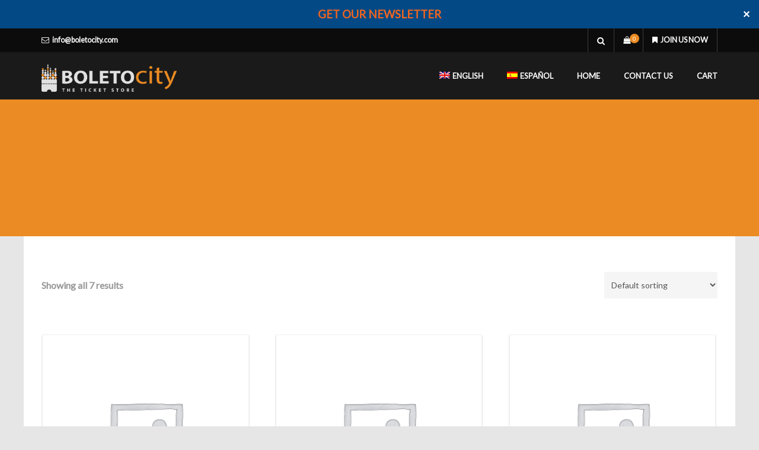

--- FILE ---
content_type: text/html; charset=UTF-8
request_url: https://boletocity.com/product-category/gryphon-mcgill-sat/
body_size: 13432
content:
<!DOCTYPE html>
<html lang="en-US" class="no-js">
<head>
	<meta charset="UTF-8">
	<meta name="viewport" content="width=device-width, initial-scale=1">
	<link rel="profile" href="http://gmpg.org/xfn/11">
				<meta name="description" property="description" content="The Ticket Store"/>
		<!-- / SEO META TAGS -->
			<noscript>
		<style type="text/css">#dawnthems-preload{display: none;}</style>
	</noscript>
	<meta http-equiv="X-UA-Compatible" content="IE=edge" /><meta name="viewport" content="width=device-width, initial-scale=1"><title>Gryphon-McGill-Sat &#8211; Boleto City</title>
<meta name='robots' content='max-image-preview:large' />
<link rel="alternate" hreflang="en" href="https://boletocity.com/product-category/gryphon-mcgill-sat/" />
<!-- This site has installed PayPal for WooCommerce v2.1.0 - https://www.angelleye.com/product/woocommerce-paypal-plugin/ -->
<link rel='dns-prefetch' href='//www.paypalobjects.com' />
<link rel='dns-prefetch' href='//fonts.googleapis.com' />
<link rel='dns-prefetch' href='//s.w.org' />
<link rel="alternate" type="application/rss+xml" title="Boleto City &raquo; Feed" href="https://boletocity.com/feed/" />
<link rel="alternate" type="application/rss+xml" title="Boleto City &raquo; Comments Feed" href="https://boletocity.com/comments/feed/" />
<link rel="alternate" type="application/rss+xml" title="Boleto City &raquo; Gryphon-McGill-Sat Category Feed" href="https://boletocity.com/product-category/gryphon-mcgill-sat/feed/" />
		<script type="text/javascript">
			window._wpemojiSettings = {"baseUrl":"https:\/\/s.w.org\/images\/core\/emoji\/13.1.0\/72x72\/","ext":".png","svgUrl":"https:\/\/s.w.org\/images\/core\/emoji\/13.1.0\/svg\/","svgExt":".svg","source":{"concatemoji":"https:\/\/boletocity.com\/wp-includes\/js\/wp-emoji-release.min.js?ver=5.8.12"}};
			!function(e,a,t){var n,r,o,i=a.createElement("canvas"),p=i.getContext&&i.getContext("2d");function s(e,t){var a=String.fromCharCode;p.clearRect(0,0,i.width,i.height),p.fillText(a.apply(this,e),0,0);e=i.toDataURL();return p.clearRect(0,0,i.width,i.height),p.fillText(a.apply(this,t),0,0),e===i.toDataURL()}function c(e){var t=a.createElement("script");t.src=e,t.defer=t.type="text/javascript",a.getElementsByTagName("head")[0].appendChild(t)}for(o=Array("flag","emoji"),t.supports={everything:!0,everythingExceptFlag:!0},r=0;r<o.length;r++)t.supports[o[r]]=function(e){if(!p||!p.fillText)return!1;switch(p.textBaseline="top",p.font="600 32px Arial",e){case"flag":return s([127987,65039,8205,9895,65039],[127987,65039,8203,9895,65039])?!1:!s([55356,56826,55356,56819],[55356,56826,8203,55356,56819])&&!s([55356,57332,56128,56423,56128,56418,56128,56421,56128,56430,56128,56423,56128,56447],[55356,57332,8203,56128,56423,8203,56128,56418,8203,56128,56421,8203,56128,56430,8203,56128,56423,8203,56128,56447]);case"emoji":return!s([10084,65039,8205,55357,56613],[10084,65039,8203,55357,56613])}return!1}(o[r]),t.supports.everything=t.supports.everything&&t.supports[o[r]],"flag"!==o[r]&&(t.supports.everythingExceptFlag=t.supports.everythingExceptFlag&&t.supports[o[r]]);t.supports.everythingExceptFlag=t.supports.everythingExceptFlag&&!t.supports.flag,t.DOMReady=!1,t.readyCallback=function(){t.DOMReady=!0},t.supports.everything||(n=function(){t.readyCallback()},a.addEventListener?(a.addEventListener("DOMContentLoaded",n,!1),e.addEventListener("load",n,!1)):(e.attachEvent("onload",n),a.attachEvent("onreadystatechange",function(){"complete"===a.readyState&&t.readyCallback()})),(n=t.source||{}).concatemoji?c(n.concatemoji):n.wpemoji&&n.twemoji&&(c(n.twemoji),c(n.wpemoji)))}(window,document,window._wpemojiSettings);
		</script>
		<style type="text/css">
img.wp-smiley,
img.emoji {
	display: inline !important;
	border: none !important;
	box-shadow: none !important;
	height: 1em !important;
	width: 1em !important;
	margin: 0 .07em !important;
	vertical-align: -0.1em !important;
	background: none !important;
	padding: 0 !important;
}
</style>
	<link rel='stylesheet' id='ticketbox-register-login-css'  href='https://boletocity.com/wp-content/themes/ticketbox/includes/ajax-register-login/assets/css/ajax-register-login.min.css?ver=5.8.12' type='text/css' media='all' />
<link rel='stylesheet' id='angelleye-express-checkout-css-css'  href='https://boletocity.com/wp-content/plugins/paypal-for-woocommerce/assets/css/angelleye-express-checkout.css?ver=2.1.0' type='text/css' media='all' />
<link rel='stylesheet' id='wp-block-library-css'  href='https://boletocity.com/wp-includes/css/dist/block-library/style.min.css?ver=5.8.12' type='text/css' media='all' />
<link rel='stylesheet' id='wc-blocks-vendors-style-css'  href='https://boletocity.com/wp-content/plugins/woocommerce/packages/woocommerce-blocks/build/wc-blocks-vendors-style.css?ver=6.1.0' type='text/css' media='all' />
<link rel='stylesheet' id='wc-blocks-style-css'  href='https://boletocity.com/wp-content/plugins/woocommerce/packages/woocommerce-blocks/build/wc-blocks-style.css?ver=6.1.0' type='text/css' media='all' />
<link rel='stylesheet' id='tc-front-css'  href='https://boletocity.com/wp-content/plugins/tickera/css/front.css?ver=3.4.8.6' type='text/css' media='all' />
<link rel='stylesheet' id='tc-elementor-sc-popup-css'  href='https://boletocity.com/wp-content/plugins/tickera/css/elementor-sc-popup.css?ver=3.4.8.6' type='text/css' media='all' />
<link rel='stylesheet' id='font-awesome-css'  href='https://boletocity.com/wp-content/plugins/js_composer/assets/lib/bower/font-awesome/css/font-awesome.min.css?ver=5.5.4' type='text/css' media='all' />
<link rel='stylesheet' id='tc_woobridge-front-css'  href='https://boletocity.com/wp-content/plugins/bridge-for-woocommerce/css/front.css?ver=1.2' type='text/css' media='all' />
<link rel='stylesheet' id='tc_custom_fields-fields-front-css'  href='https://boletocity.com/wp-content/plugins/custom-forms/css/front.css?ver=1.2.2.6' type='text/css' media='all' />
<link rel='stylesheet' id='dawnthemes-instagram-css'  href='https://boletocity.com/wp-content/plugins/dawnthemes-instagram/assets/css/style.min.css?ver=5.8.12' type='text/css' media='all' />
<link rel='stylesheet' id='rs-plugin-settings-css'  href='https://boletocity.com/wp-content/plugins/revslider/public/assets/css/settings.css?ver=5.4.8.2' type='text/css' media='all' />
<style id='rs-plugin-settings-inline-css' type='text/css'>
#rs-demo-id {}
</style>
<link rel='stylesheet' id='tc-seatings-front-css'  href='https://boletocity.com/wp-content/plugins/seating-charts/assets/seatings-default.css?ver=5.8.12' type='text/css' media='all' />
<link rel='stylesheet' id='simple-banner-style-css'  href='https://boletocity.com/wp-content/plugins/simple-banner/simple-banner.css?ver=2.10.6' type='text/css' media='all' />
<link rel='stylesheet' id='uaf_client_css-css'  href='https://boletocity.com/wp-content/uploads/useanyfont/uaf.css?ver=1678827634' type='text/css' media='all' />
<link rel='stylesheet' id='woocommerce-layout-css'  href='https://boletocity.com/wp-content/plugins/woocommerce/assets/css/woocommerce-layout.css?ver=5.9.1' type='text/css' media='all' />
<link rel='stylesheet' id='woocommerce-smallscreen-css'  href='https://boletocity.com/wp-content/plugins/woocommerce/assets/css/woocommerce-smallscreen.css?ver=5.9.1' type='text/css' media='only screen and (max-width: 768px)' />
<link rel='stylesheet' id='woocommerce-general-css'  href='https://boletocity.com/wp-content/plugins/woocommerce/assets/css/woocommerce.css?ver=5.9.1' type='text/css' media='all' />
<style id='woocommerce-inline-inline-css' type='text/css'>
.woocommerce form .form-row .required { visibility: visible; }
</style>
<link rel='stylesheet' id='wpml-legacy-vertical-list-0-css'  href='//boletocity.com/wp-content/plugins/sitepress-multilingual-cms/templates/language-switchers/legacy-list-vertical/style.css?ver=1' type='text/css' media='all' />
<style id='wpml-legacy-vertical-list-0-inline-css' type='text/css'>
.wpml-ls-statics-footer a {color:#444444;background-color:#ffffff;}.wpml-ls-statics-footer a:hover,.wpml-ls-statics-footer a:focus {color:#000000;background-color:#eeeeee;}.wpml-ls-statics-footer .wpml-ls-current-language>a {color:#444444;background-color:#ffffff;}.wpml-ls-statics-footer .wpml-ls-current-language:hover>a, .wpml-ls-statics-footer .wpml-ls-current-language>a:focus {color:#000000;background-color:#eeeeee;}
</style>
<link rel='stylesheet' id='wpml-menu-item-0-css'  href='//boletocity.com/wp-content/plugins/sitepress-multilingual-cms/templates/language-switchers/menu-item/style.css?ver=1' type='text/css' media='all' />
<link rel='stylesheet' id='ticketbox-google-font-css'  href='//fonts.googleapis.com/css?family=Lato&#038;ver=5.8.12' type='text/css' media='all' />
<link rel='stylesheet' id='bootstrap-css'  href='https://boletocity.com/wp-content/themes/ticketbox/assets/css/bootstrap.min.css?ver=3.3.5' type='text/css' media='all' />
<link rel='stylesheet' id='elegant-icon-css'  href='https://boletocity.com/wp-content/plugins/dawnthemes/assets/lib/elegant-icon/css/elegant-icon.css?ver=5.8.12' type='text/css' media='all' />
<link rel='stylesheet' id='magnific-popup-css'  href='https://boletocity.com/wp-content/themes/ticketbox/assets/lib/magnific-popup/magnific-popup.css?ver=5.8.12' type='text/css' media='all' />
<link rel='stylesheet' id='owl.theme-css'  href='https://boletocity.com/wp-content/themes/ticketbox/assets/lib/owlcarousel/owl.theme.default.min.css?ver=2.3.2' type='text/css' media='all' />
<link rel='stylesheet' id='owl.carousel-css'  href='https://boletocity.com/wp-content/themes/ticketbox/assets/lib/owlcarousel/owl.carousel.css?ver=2.3.2' type='text/css' media='all' />
<link rel='stylesheet' id='slick-css'  href='https://boletocity.com/wp-content/themes/ticketbox/assets/lib/slick/slick.css?ver=5.8.12' type='text/css' media='all' />
<link rel='stylesheet' id='revealer-css'  href='https://boletocity.com/wp-content/themes/ticketbox/assets/lib/BlockRevealers/css/revealer.css?ver=5.8.12' type='text/css' media='all' />
<link rel='stylesheet' id='ticketbox-woocommerce-css'  href='https://boletocity.com/wp-content/themes/ticketbox/assets/css/woocommerce.min.css?ver=1.2.8' type='text/css' media='all' />
<link rel='stylesheet' id='ticketbox-css'  href='https://boletocity.com/wp-content/themes/ticketbox/assets/css/style.min.css?ver=1.2.8' type='text/css' media='all' />
<link rel='stylesheet' id='ticketbox-wp-css'  href='https://boletocity.com/wp-content/themes/ticketbox/style.css?ver=1.2.8' type='text/css' media='all' />
<style id='ticketbox-wp-inline-css' type='text/css'>
.site-header-info,.navbar-search .search-form-wrap.show-popup .searchform:before{background:#0c0c0c;}.site-header-info,.site-header-info .site-info-left ul>li>a,.site-header-info .site-info-left ul>li>i,.site-header-info .site-info-left ul>li>span,.site-header-info .site-info-right .navbar-search .navbar-searchform .navbar-search-button,#ticketbox-header-minicart.header-minicart .cart-contents,.site-header-info .site-info-right .ticketbox_register_login a{color:#ffffff;}body{background-color:#e6e6e6;}body{color:#666666;}.primary-navigation ul.main-menu > li.menu-item-has-children:hover > a,.primary-navigation ul.nav-menu > li.menu-item-has-children:hover > a,.primary-navigation ul.main-menu > li:hover > a,.primary-navigation ul.nav-menu > li:hover > a,.primary-navigation ul.main-menu > li.current-menu-item > a,.primary-navigation ul.nav-menu > li.current-menu-item > a,.primary-navigation ul.main-menu > li ul li:hover > a,.primary-navigation ul.nav-menu > li ul li:hover > a,.primary-navigation ul.main-menu > li ul li.menu-item-has-children:hover > a:after,.primary-navigation ul.nav-menu > li ul li.menu-item-has-children:hover > a:after,.primary-navigation .megamenu > ul.main-menu > li.menu-item-has-children .sub-content.sub-preview .sub-grid-content .grid-item .grid-item-post:hover .title a,.primary-navigation .current-menu-item > a,.primary-navigation .current-menu-ancestor > a,#dt-sticky-navigation-holder .dt-sticky-mainnav-wrapper #main-menu > li:hover > a,#dt-sticky-navigation-holder .dt-sticky-mainnav-wrapper ul.main-menu > li:hover > a,.site-header .top-header .top-header-socials ul li a:hover,.site-header .top-header .top-header-box #search-box button:hover i,.dt-post-category .dt-post-category__wrap .dt-post-category__grid .dt-content.tem-list_big .post-item .entry-title:hover,.dt-post-category .dt-post-category__wrap .dt-post-category__grid .dt-content.tem-list_small .post-item .entry-title:hover,.dt-posts-slider:not(.single_mode) article.post:hover .entry-title,.dt-post-category article.post:hover .entry-title,.dt-post-category .dt-post-category__wrap .dt-post-category__grid .dt-content.tem-grid .post-item .entry-title:hover,.posts-layout-default .post:hover .post-header .post-title a,.posts-layout-list .post:hover .post-header .post-title a,.posts-layout-grid .post:hover .post-header .post-title a,.posts-layout-classic .post:hover .post-header .post-title a,.posts-layout-masonry .post:hover .post-header .post-title a,.posts-layout-default .post .cat-links a,.posts-layout-list .post .cat-links a,.posts-layout-grid .post .cat-links a,.posts-layout-classic .post .cat-links a,.posts-layout-masonry .post .cat-links a,.dt-posts-slider .dt-posts-slider__wrap .posts-slider.single_mode .post-item-slide .post-content .entry-meta .byline a,.entry-title a:hover,.sticky .post-title:before,.cat-links a:hover,.entry-meta a:hover,.tweets-widget a,.video-playlists-item-info .video-playlists-item-title:hover,.current-playing.active .video-playlists-item-info .video-playlists-item-title,.widget .block-contact-widget p a,.main-content .dt-posts__wg ul li:hover .post-content .post-title a,.tags-list .tag-links a:hover,.posts-layout-default .post .post-meta .byline a:hover,.posts-layout-list .post .post-meta .byline a:hover,.posts-layout-grid .post .post-meta .byline a:hover,.posts-layout-classic .post .post-meta .byline a:hover,.posts-layout-masonry .post .post-meta .byline a:hover,.single .author-info .author-description .author-primary .author-socials a:hover,#comments .comment-list li .author-content .box-right .comment-reply-link{color:#eb8b23;}.ticketbox_main_color{color:#eb8b23 !important;}.ticketbox-main-color-bg{background:#eb8b23 !important;}.ticketbox-sc-heading:after,.navbar-search .search-form-wrap.show-popup .searchform:before,.page-heading,a.go-to-top,a.go-to-top:hover,a.go-to-top:focus,a.go-to-top.on:hover,a.go-to-top:hover,a.go-to-top:focus.on:hover,.btn-default:hover,.btn-primary:hover,button:hover,input[type=button]:hover,input[type=submit]:hover,.btn-default:visited:hover,button:visited:hover,input[type=button]:visited:hover,input[type=submit]:visited:hover,.readmore-link .more-link:hover,.dt-next-prev-wrap a:hover,.widget .dt-newsletter-wg input[type="submit"]:hover,.btn-default:hover,button:hover,input[type=button]:hover,input[type=submit]:hover,.video-playlists-control{background:#eb8b23;}.dawnthemes-tbn-container a.btn,.btn-default,button,input[type=button],input[type=submit],.btn-default:visited,button:visited,input[type=button]:visited,input[type=submit]:visited,#respond .comment-form .form-submit .submit,.wpcf7 .wpcf7-form-control.wpcf7-submit,#tribe-bar-form .tribe-bar-submit input[type=submit],#tribe-events .tribe-events-button,.tribe-events-community-footer .button,#tribe-community-events #add-new .button,#tribe-community-events .table-menu-wrapper .button,#tribe-community-events #my-events .button,#tribe-community-events.tribe-community-events .tribe-events-community-footer input[type=submit],.tribe-events-button,#tribe-events .tribe-events-button,#dawnthemes-page #tribe-community-events .pagination a:hover,#dawnthemes-page #tribe-community-events .pagination .current,.error404 #main-content .page-content .search-form .search-submit{background:#eb8b23;border-color:#eb8b23;}#ticketbox-header-minicart.header-minicart .widget_shopping_cart,.primary-navigation ul.main-menu>li ul.sub-menu,.primary-navigation ul.nav-menu>li ul.sub-menu,.primary-navigation .megamenu>ul.main-menu>li.menu-item-has-children .sub-content,.readmore-link .more-link,.readmore-link .more-link:hover,.widget .tagcloud a:hover,.widget .tagcloud a:focus,.widget .dt-newsletter-wg input[type="submit"]:hover,.btn-default:hover,input[type=button]:hover,input[type=submit]:hover{border-color:#eb8b23;}.loadmore-action .loadmore-loading .dtwl-navloading .dtwl-navloader{border-left-color:#eb8b23;}a:hover,.widget.widget_recent_comments .recentcomments .comment-author-link:hover,.widget.widget_recent_comments .recentcomments a:hover,.primary-navigation .megamenu>ul.main-menu>li.menu-item-has-children .sub-content ul.columns>li.column .list .menu-item:hover>a,.primary-navigation ul.main-menu>li ul.sub-menu li.menu-item-has-children:hover>a:after,.primary-navigation ul.nav-menu>li ul.sub-menu li.menu-item-has-children:hover>a:after{color:#eb8b23;}.ticketbox_featured-events .ticketbox_featured-events-content .owl-buttons,.ticketbox_featured-events.layout_1 .ticketbox_featured-events-content .owl-buttons div:hover,.ticketbox_featured-events.layout_1 .ticketbox_featured-events-content .owl-buttons,.testimonial-carousel .testimonial-carousel-slide .owl-controls .owl-page.active span,.testimonial-carousel .testimonial-carousel-slide .owl-controls .owl-page:hover span,.single .post .entry-featured-multi-counter,.nav-links .nav-previous a:hover,.nav-links .nav-next a:hover,.widget.widget-mailchimp .widget-mailchimp-wrapper .mailchimp-form-content .mailchimp-submit,#searchform.search-form.dt-search-form .search-submit,.readmore-link .more-link,.paging-navigation .page-numbers.current,#tribe-events-content table.tribe-events-calendar thead th,.tribe-events-calendar td.tribe-events-present div[id*='tribe-events-daynum-'],.tribe-events-calendar td.tribe-events-present div[id*='tribe-events-daynum-']>a,#tribe_events_filters_wrapper input[type=submit],.tribe-events-button,#tribe-events .tribe-events-button,.tribe-events-button.tribe-inactive,#tribe-events .tribe-events-button:hover,.tribe-events-button:hover,#dawnthemes-page #tribe-community-events .my-events-table-wrapper table.events-community thead,#tribe-events-report .tribe-scrollable-table .wp-list-table thead,#dawnthemes-page #tribe-events .tribe-events-tickets .woocommerce.add-to-cart .button,#dawnthemes-page #tribe-events .button,.tribe-events-button.tribe-active:hover,#dawnthemes-page .tribe-events-community-footer .button,.tribe-menu-wrapper a,.table-menu-wrapper a{background:#eb8b23;border-color:#eb8b23;}body.style-header-2 .site-header-top ul.ticketbox_dt_social_profile li a:hover,#tribe-events-content .type-tribe_events:hover .tribe-events-list-event-title,#tribe-events-content .type-tribe_events:hover .tribe-events-map-event-title,#tribe-events-content .tribe-event-featured:hover .tribe-events-list-event-title,#tribe-events-content .tribe-event-featured:hover .tribe-events-map-event-title,.ticketbox-sc-counter:hover .counter-count span,.ticketbox-sc-counter.active .counter-count span,.ticketbox_faq .ticketbox_faq-wrap .ticketbox_faq-item .faq-item-info .faq-item-title .label-faq,.ticketbox_faq .ticketbox_faq-wrap .ticketbox_faq-item .faq-item-info .faq-item-asw .label-faq,.ticketbox-social-share-toggle .toggle_social:hover i,.tribe-events-list .tribe-events-loop .type-tribe_events:hover .tribe-events-list-event-title,.tribe-community-events-content .tribe-community-events-list a:hover{color:#eb8b23;}.single-tribe_events .ticketbox-related-events li .ticketbox-related-event-schedule_detail .event-date,.paging-navigation .page-numbers.current,{background-color:#eb8b23;border-color:#eb8b23;}.ticketbox-nav-tabs li.active a{color:#eb8b23;border-color:#eb8b23;}.single-tribe_events .ticketbox-related-events li .ticketbox-related-event-schedule_detail .event-date,.ticketbox-icon-box.text-align-left .icon:before,.ticketbox-icon-box.text-align-right .icon:before,.tribe_community_edit .button,.tribe_community_edit #tribe-add-exclusion,.tribe_community_edit .tribe-add-recurrence.tribe-button,.tribe_community_edit .tribe-button,.tribe_community_edit .button-secondary,.tribe_community_edit .button-primary,.tribe_community_list .button,.tribe_community_list #tribe-add-exclusion,.tribe_community_list .tribe-add-recurrence.tribe-button,.tribe_community_list .tribe-button,.tribe_community_list .button-secondary,.tribe_community_list .button-primary{background:#eb8b23 !important;}.tribe_community_edit .button,.tribe_community_edit #tribe-add-exclusion,.tribe_community_edit .tribe-add-recurrence.tribe-button,.tribe_community_edit .tribe-button,.tribe_community_edit .button-secondary,.tribe_community_edit .button-primary,.tribe_community_list .button,.tribe_community_list #tribe-add-exclusion,.tribe_community_list .tribe-add-recurrence.tribe-button,.tribe_community_list .tribe-button,.tribe_community_list .button-secondary,.tribe_community_list .button-primary{border-color:#eb8b23 !important;}.ticketbox-icon-box.text-align-left .icon:after,.ticketbox-icon-box.text-align-right .icon:after{box-shadow:0 0 0 4px #eb8b23;}.ticketbox-pricing-table .pricing-column.pricing-recommend .pricing-column-wrap .pricing-column-content .pricing-header:after{border-top-color:#eb8b23;}#ticketbox-ajax-auth-login input.button,#ticketbox-ajax-auth-register input.button,#ticketbox-ajax-auth-forgot_password input.button,.ticketbox_upcoming-events .ticketbox_upcoming-events-content .owl-pagination div.active,.testimonial-carousel .testimonial-carousel-title:after,.ticketbox-sc-our-team .ticketbox-sc-title:after,.ticketbox-sc-our-brand .ticketbox-sc-title:after,.ticketbox-sc-our-brand .ticketbox-carousel-slide .owl-buttons .owl-prev,.ticketbox-sc-our-brand .ticketbox-carousel-slide .owl-buttons .owl-next,.tribe-events-list.tribe-events-day .tribe-events-day-time-slot h5,.tribe-events-grid .tribe-grid-header .tribe-week-today,.tribe-grid-allday .tribe-event-featured.tribe-events-week-allday-single,.tribe-grid-allday .tribe-event-featured.tribe-events-week-hourly-single,.tribe-grid-body .tribe-event-featured.tribe-events-week-allday-single,.tribe-grid-body .tribe-event-featured.tribe-events-week-hourly-single,#dawnthemes-page #tribe-community-events .recurrence-row button,#dawnthemes-page #tribe-community-events .tribe-event-organizer .tribe-add-post,.site-footer .back-to-top{background:#ea7900;border-color:#ea7900;}.ticketbox_upcoming-events .ticketbox_upcoming-events-content .event-item .event-item-cotent .event-item-desc .event-cat ul li a,.ticketbox_upcoming-events .upcoming-events-header .upcoming-events-links li a:focus,.ticketbox_upcoming-events .upcoming-events-header .upcoming-events-links li a:hover,.testimonial-carousel .testimonial-item .testimonial-item-author .testimonial-item-author-info-position,.ticketbox-sc-our-team .member-item:hover .member-info .member-name{color:#ea7900;}.dawnthemes-tbn-container a.btn-default:hover,#searchform.search-form.dt-search-form .search-submit:hover,.error404 #main-content .page-content .not-found-content .not-found-desc a.back-to-home:hover,.wpcf7 .wpcf7-form-control.wpcf7-submit:hover,.loadmore-action button.btn-loadmore:hover,#respond .comment-form .form-submit .submit:hover,.paging-navigation a:hover,.testimonial-carousel .testimonial-carousel-slide .owl-buttons .owl-prev:hover,.testimonial-carousel .testimonial-carousel-slide .owl-buttons .owl-next:hover,.ticketbox_featured-events .ticketbox_featured-events-content .owl-buttons div:hover,.ticketbox-sc-our-brand .ticketbox-carousel-slide .owl-buttons .owl-prev:hover,.ticketbox-sc-our-brand .ticketbox-carousel-slide .owl-buttons .owl-next:hover,.ticketbox-sc-our-team .ticketbox-carousel-slide .owl-buttons .owl-prev:hover,.ticketbox-sc-our-team .ticketbox-carousel-slide .owl-buttons .owl-next:hover,.tribe-grid-allday .tribe-event-featured.tribe-events-week-allday-single:hover,.tribe-grid-allday .tribe-event-featured.tribe-events-week-hourly-single:hover,.tribe-grid-body .tribe-event-featured.tribe-events-week-allday-single:hover,.tribe-grid-body .tribe-event-featured.tribe-events-week-hourly-single:hover,.widget .tagcloud a:hover,.widget .tagcloud a:focus{background-color:#eb8b23;border-color:#eb8b23;color:#ffffff;}.dawnthemes-tbn-container a.btn.hover_e2:after,.dawnthemes-tbn-container a.btn.hover_e3:after,.dawnthemes-tbn-container a.btn.hover_e4:after,.dawnthemes-tbn-container a.btn.hover_e5:after,.dawnthemes-tbn-container a.btn.hover_e6:after{background:#eb8b23;}.dawnthemes-tbn-container a.btn.hover_e2:hover,.dawnthemes-tbn-container a.btn.hover_e2:active,.dawnthemes-tbn-container a.btn.hover_e3:hover,.dawnthemes-tbn-container a.btn.hover_e3:active,.dawnthemes-tbn-container a.btn.hover_e4:hover,.dawnthemes-tbn-container a.btn.hover_e4:active,.dawnthemes-tbn-container a.btn.hover_e5:hover,.dawnthemes-tbn-container a.btn.hover_e5:active,.dawnthemes-tbn-container a.btn.hover_e6:hover,.dawnthemes-tbn-container a.btn.hover_e6:active{border-color:#eb8b23;}.post-meta a:hover,.posted-on a:hover,.byline a:hover,.comments-link a:hover,#footer .footer-bottom a:hover,.tribe-events-list .type-tribe_events .ticketbox-events-list-event-content-wrapper .ticketbox_event_content .tribe-events-list-event-title:hover{color:#eb8b23;}#ticketbox-header-minicart.header-minicart .cart-contents .count,.woocommerce ul.products li.product .onsale,.woocommerce span.onsale{background:#eb8b23;}.woocommerce ul.products li.product-category a:hover h3{background:#eb8b23;}.woocommerce div.product .woocommerce-tabs .woocommerce-Tabs-panel #respond input#submit,#ticketbox-header-minicart.header-minicart .widget_shopping_cart .widget_shopping_cart_content .buttons .button,.woocommerce ul.products li.product .button,.woocommerce.widget_price_filter .price_slider_amount .button,.woocommerce .cart .button,.woocommerce .cart input.button:disabled,.woocommerce a.button.wc-forward,.woocommerce #payment #place_order,.woocommerce .woocommerce-MyAccount-content .button,.woocommerce div.product div.summary .single_add_to_cart_button,.woocommerce #respond input#submit,.woocommerce a.button,.woocommerce button.button,.woocommerce input.button,.woocommerce #respond input#submit.disabled,.woocommerce #respond input#submit:disabled,.woocommerce #respond input#submit[disabled]:disabled,.woocommerce a.button.disabled,.woocommerce a.button:disabled,.woocommerce a.button[disabled]:disabled,.woocommerce button.button.disabled,.woocommerce button.button:disabled,.woocommerce button.button[disabled]:disabled,.woocommerce input.button.disabled,.woocommerce input.button:disabled,.woocommerce input.button[disabled]:disabled{background:#eb8b23;border-color:#eb8b23;}.woocommerce #respond input#submit:hover,.woocommerce a.button:hover,.woocommerce button.button:hover,.woocommerce input.button:hover,.woocommerce #respond input#submit.disabled:hover,.woocommerce #respond input#submit:disabled:hover,.woocommerce #respond input#submit[disabled]:disabled:hover,.woocommerce a.button.disabled:hover,.woocommerce a.button:disabled:hover,.woocommerce a.button[disabled]:disabled:hover,.woocommerce button.button.disabled:hover,.woocommerce button.button:disabled:hover,.woocommerce button.button[disabled]:disabled:hover,.woocommerce input.button.disabled:hover,.woocommerce input.button:disabled:hover,.woocommerce input.button[disabled]:disabled:hover,.woocommerce #respond input#submit:focus,.woocommerce a.button:focus,.woocommerce button.button:focus,.woocommerce input.button:focus,.woocommerce #respond input#submit.disabled:focus,.woocommerce #respond input#submit:disabled:focus,.woocommerce #respond input#submit[disabled]:disabled:focus,.woocommerce a.button.disabled:focus,.woocommerce a.button:disabled:focus,.woocommerce a.button[disabled]:disabled:focus,.woocommerce button.button.disabled:focus,.woocommerce button.button:disabled:focus,.woocommerce button.button[disabled]:disabled:focus,.woocommerce input.button.disabled:focus,.woocommerce input.button:disabled:focus,.woocommerce input.button[disabled]:disabled:focus,.woocommerce #payment #place_order:hover,.woocommerce-checkout .woocommerce-billing-fields h3:before,.woocommerce-checkout .woocommerce-shipping-fields h3:before,.woocommerce div.product div.summary .single_add_to_cart_button:hover,.woocommerce #respond input#submit.alt:hover,.woocommerce a.button.alt:hover,.woocommerce button.button.alt:hover,.woocommerce input.button.alt:hover{background:#eb8b23;border-color:#eb8b23;color:#ffffff;-webkit-transition:none;-o-transition:none;transition:none;}.woocommerce ul.cart_list li a:hover,.woocommerce ul.product_list_widget li a:hover{color:#eb8b23;}.woocommerce table.shop_table .order-total .amount,.woocommerce.widget_product_categories ul.product-categories li:hover:before,.woocommerce.widget_product_categories ul.product-categories a:hover{color:#eb8b23;}.woocommerce-message:before,.woocommerce-info:before{color:#eb8b23;}.woocommerce_message,.woocommerce_info,.woocommerce_error,.woocommerce-message,.woocommerce-info,.woocommerce-error{border-color:#eb8b23;}.woocommerce div.product .woocommerce-tabs ul.tabs > li.active > a{border-bottom-color:#eb8b23;}.woocommerce.widget_price_filter .ui-slider .ui-slider-handle,.woocommerce.widget_product_search form input[type="submit"]{background:#eb8b23;}.ticketbox-price,.tribe-events-event-cost,#tribe-events .tribe-events-tickets .tickets_price,.woocommerce .price,.woocommerce .amount{color:#f36e0c;}.site-footer{background:#1a1a1a;color:#ffffff;}.site-footer .footer-bottom a,.site-footer .footer-bottom .copyright-section .footer-social-profile ul li a{color:#ffffff;}.site-footer .footer-bottom a:hover,.site-footer .footer-bottom .copyright-section .footer-social-profile ul li a:hover{color:#ffffff;}.site-footer #footer-primary{background:#1a1a1a;color:#ffffff;}.site-footer .footer-sidebar a,.site-footer .footer-sidebar .widget .widget-title,.site-footer h1,.site-footer h2,.site-footer h3,.site-footer h4,.site-footer h5,.site-footer h6,.site-footer .h1,.site-footer .h2,.site-footer .h3,.site-footer .h4,.site-footer .h5,.site-footer .h6{color:#ffffff;}.site-footer .footer-sidebar a:hover,.site-footer .footer-sidebar a:hover:before,.site-footer .footer-sidebar a:hover:after{color:#ffffff !important;}
</style>
<script type='text/javascript' src='https://boletocity.com/wp-includes/js/jquery/jquery.min.js?ver=3.6.0' id='jquery-core-js'></script>
<script type='text/javascript' src='https://boletocity.com/wp-includes/js/jquery/jquery-migrate.min.js?ver=3.3.2' id='jquery-migrate-js'></script>
<script type='text/javascript' src='https://boletocity.com/wp-content/themes/ticketbox/includes/ajax-register-login/assets/js/jquery.validate.min.js?ver=5.8.12' id='validate-script-js'></script>
<script type='text/javascript' id='ticketbox-register-login-js-extra'>
/* <![CDATA[ */
var ticketbox_ajax_auth_object = {"ajaxurl":"https:\/\/boletocity.com\/wp-admin\/admin-ajax.php","redirecturl":"http:\/\/boletocity.com\/my-account-2\/orders\/","register_redirect":"https:\/\/boletocity.com\/","loadingmessage":"Sending user info, please wait..."};
/* ]]> */
</script>
<script type='text/javascript' src='https://boletocity.com/wp-content/themes/ticketbox/includes/ajax-register-login/assets/js/ajax-register-login.min.js?ver=5.8.12' id='ticketbox-register-login-js'></script>
<script type='text/javascript' id='tc-cart-js-extra'>
/* <![CDATA[ */
var tc_ajax = {"ajaxUrl":"https:\/\/boletocity.com\/wp-admin\/admin-ajax.php","empty_cart_message":"Are you sure you want to remove all tickets from your cart?","success_message":"Ticket Added!","imgUrl":"https:\/\/boletocity.com\/wp-content\/plugins\/tickera\/images\/ajax-loader.gif","addingMsg":"Adding ticket to cart...","outMsg":"In Your Cart","cart_url":"https:\/\/boletocity.com\/cart\/","update_cart_message":"Please update your cart before to proceed.","empty_cart_confirmation":"Please confirm to remove all of the items from your cart.","tc_provide_your_details":"In order to continue you need to agree to provide your details.","tc_gateway_collection_data":"","tc_error_message":"Only customers aged 16 or older are permitted for purchase on this website","tc_show_age_check":"no","tc_field_error":"This field is required *","alphanumeric_characters_only":"Please use alphanumeric characters only."};
/* ]]> */
</script>
<script type='text/javascript' src='https://boletocity.com/wp-content/plugins/tickera/js/cart.js?ver=3.4.8.6' id='tc-cart-js'></script>
<script type='text/javascript' src='https://www.paypalobjects.com/api/checkout.min.js' data-version-4 async data-log-level='error' id='angelleye-in-context-checkout-js-js'></script>
<script type='text/javascript' id='angelleye-in-context-checkout-js-frontend-js-extra'>
/* <![CDATA[ */
var angelleye_in_content_param = {"environment":"production","locale":"","start_flow":"https:\/\/boletocity.com\/cart\/?startcheckout=true","show_modal":"1","update_shipping_costs_nonce":"53d9b2a437","ajaxurl":"\/?wc-ajax=wc_angelleye_ppec_update_shipping_costs","generate_cart_nonce":"ad6d030975","add_to_cart_ajaxurl":"\/?wc-ajax=angelleye_ajax_generate_cart","is_product":"no","is_cart":"no","is_checkout":"no","cart_button_possition":"bottom","is_display_on_checkout":"yes","button_size":"responsive","mini_cart_button_size":"responsive","button_color":"black","button_shape":"rect","button_label":"paypal","button_tagline":"false","button_layout":"horizontal","mini_cart_button_layout":"horizontal","wsc_cart_button_layout":"horizontal","wsc_cart_button_size":"responsive","button_fundingicons":"true","cancel_page":"https:\/\/boletocity.com\/wc-api\/WC_Gateway_PayPal_Express_AngellEYE\/?pp_action=cancel_order","is_paypal_credit_enable":"yes","allowed_funding_methods":"[\"card\",\"venmo\"]","disallowed_funding_methods":"[\"credit\",\"elv\"]","mini_cart_allowed_funding_methods":"[\"card\",\"venmo\"]","mini_cart_disallowed_funding_methods":"[\"credit\",\"elv\"]","wsc_cart_allowed_funding_methods":"[\"card\",\"venmo\"]","wsc_cart_disallowed_funding_methods":"[\"credit\",\"elv\"]","enable_google_analytics_click":"yes","set_express_checkout":"https:\/\/boletocity.com\/?wc-api=WC_Gateway_PayPal_Express_AngellEYE&pp_action=set_express_checkout","zcommit":"false","checkout_page_disable_smart_button":"no"};
/* ]]> */
</script>
<script type='text/javascript' src='https://boletocity.com/wp-content/plugins/paypal-for-woocommerce/assets/js/angelleye-in-context-checkout.min.js?ver=1768952340' id='angelleye-in-context-checkout-js-frontend-js'></script>
<script type='text/javascript' src='https://boletocity.com/wp-content/plugins/tickera/js/jquery.validate.min.js?ver=3.4.8.6' id='tc-jquery-validate-js'></script>
<script type='text/javascript' src='https://boletocity.com/wp-content/plugins/revslider/public/assets/js/jquery.themepunch.tools.min.js?ver=5.4.8.2' id='tp-tools-js'></script>
<script type='text/javascript' src='https://boletocity.com/wp-content/plugins/revslider/public/assets/js/jquery.themepunch.revolution.min.js?ver=5.4.8.2' id='revmin-js'></script>
<script type='text/javascript' id='simple-banner-script-js-extra'>
/* <![CDATA[ */
var simpleBannerScriptParams = {"version":"2.10.6","hide_simple_banner":"no","simple_banner_position":"","header_margin":"","header_padding":"","simple_banner_text":"<span style=\"font-size: 14pt\"><a href=\"http:\/\/eepurl.com\/dGjcJb\" target=\"_blank\" rel=\"noopener\">GET OUR NEWSLETTER<\/a>","pro_version_enabled":"","disabled_on_current_page":"","debug_mode":"","id":"22264","disabled_pages_array":[],"is_current_page_a_post":"","disabled_on_posts":"","simple_banner_font_size":"","simple_banner_color":"","simple_banner_text_color":"","simple_banner_link_color":"","simple_banner_close_color":"","simple_banner_custom_css":"","simple_banner_scrolling_custom_css":"","simple_banner_text_custom_css":"","simple_banner_button_css":"","site_custom_css":"","keep_site_custom_css":"","site_custom_js":"","keep_site_custom_js":"","wp_body_open_enabled":"","wp_body_open":"1","close_button_enabled":"on","close_button_expiration":"","close_button_cookie_set":""};
/* ]]> */
</script>
<script type='text/javascript' src='https://boletocity.com/wp-content/plugins/simple-banner/simple-banner.js?ver=2.10.6' id='simple-banner-script-js'></script>
<script type='text/javascript' src='https://boletocity.com/wp-content/plugins/woocommerce/assets/js/jquery-blockui/jquery.blockUI.min.js?ver=2.7.0-wc.5.9.1' id='jquery-blockui-js'></script>
<script type='text/javascript' id='wc-add-to-cart-js-extra'>
/* <![CDATA[ */
var wc_add_to_cart_params = {"ajax_url":"\/wp-admin\/admin-ajax.php","wc_ajax_url":"\/?wc-ajax=%%endpoint%%","i18n_view_cart":"View cart","cart_url":"https:\/\/boletocity.com\/cart\/","is_cart":"","cart_redirect_after_add":"no"};
/* ]]> */
</script>
<script type='text/javascript' src='https://boletocity.com/wp-content/plugins/woocommerce/assets/js/frontend/add-to-cart.min.js?ver=5.9.1' id='wc-add-to-cart-js'></script>
<script type='text/javascript' src='https://boletocity.com/wp-content/plugins/js_composer/assets/js/vendors/woocommerce-add-to-cart.js?ver=5.5.4' id='vc_woocommerce-add-to-cart-js-js'></script>
<link rel="https://api.w.org/" href="https://boletocity.com/wp-json/" /><link rel="alternate" type="application/json" href="https://boletocity.com/wp-json/wp/v2/product_cat/107" /><link rel="EditURI" type="application/rsd+xml" title="RSD" href="https://boletocity.com/xmlrpc.php?rsd" />
<link rel="wlwmanifest" type="application/wlwmanifest+xml" href="https://boletocity.com/wp-includes/wlwmanifest.xml" /> 
<meta name="generator" content="WordPress 5.8.12" />
<meta name="generator" content="WooCommerce 5.9.1" />
<meta name="generator" content="WPML ver:4.2.6 stt:1,2;" />
<style type="text/css">.simple-banner{background: #024985;}</style><style type="text/css">.simple-banner .simple-banner-text{color: #ffffff;}</style><style type="text/css">.simple-banner .simple-banner-text a{color:#f16521;}</style><style id="simple-banner-site-custom-css-dummy" type="text/css"></style><script id="simple-banner-site-custom-js-dummy" type="text/javascript"></script><meta name="description" property="description"
	content="The Ticket Store" />
<!-- / SEO META TAGS -->
			<script type="text/javascript">
			var ticketbox_retina = 'retina='+ window.devicePixelRatio +';'+ ticketbox_retina;
			document.cookie = ticketbox_retina;
			if(document.cookie){
				// document.location.reload(true);
			}
			</script>
			<script type="text/javascript">
		var ticketbox_dt_ajaxurl = 'https://boletocity.com/wp-admin/admin-ajax.php';
	</script>
	<noscript><style>.woocommerce-product-gallery{ opacity: 1 !important; }</style></noscript>
	<style type="text/css">.recentcomments a{display:inline !important;padding:0 !important;margin:0 !important;}</style><meta name="generator" content="Powered by WPBakery Page Builder - drag and drop page builder for WordPress."/>
<!--[if lte IE 9]><link rel="stylesheet" type="text/css" href="https://boletocity.com/wp-content/plugins/js_composer/assets/css/vc_lte_ie9.min.css" media="screen"><![endif]--><style type="text/css" id="custom-background-css">
body.custom-background { background-color: #e6e6e6; }
</style>
	<meta name="generator" content="Powered by Slider Revolution 5.4.8.2 - responsive, Mobile-Friendly Slider Plugin for WordPress with comfortable drag and drop interface." />
<link rel="icon" href="https://boletocity.com/wp-content/uploads/2019/05/cropped-icon-32x32.png" sizes="32x32" />
<link rel="icon" href="https://boletocity.com/wp-content/uploads/2019/05/cropped-icon-192x192.png" sizes="192x192" />
<link rel="apple-touch-icon" href="https://boletocity.com/wp-content/uploads/2019/05/cropped-icon-180x180.png" />
<meta name="msapplication-TileImage" content="https://boletocity.com/wp-content/uploads/2019/05/cropped-icon-270x270.png" />
<script type="text/javascript">function setREVStartSize(e){									
						try{ e.c=jQuery(e.c);var i=jQuery(window).width(),t=9999,r=0,n=0,l=0,f=0,s=0,h=0;
							if(e.responsiveLevels&&(jQuery.each(e.responsiveLevels,function(e,f){f>i&&(t=r=f,l=e),i>f&&f>r&&(r=f,n=e)}),t>r&&(l=n)),f=e.gridheight[l]||e.gridheight[0]||e.gridheight,s=e.gridwidth[l]||e.gridwidth[0]||e.gridwidth,h=i/s,h=h>1?1:h,f=Math.round(h*f),"fullscreen"==e.sliderLayout){var u=(e.c.width(),jQuery(window).height());if(void 0!=e.fullScreenOffsetContainer){var c=e.fullScreenOffsetContainer.split(",");if (c) jQuery.each(c,function(e,i){u=jQuery(i).length>0?u-jQuery(i).outerHeight(!0):u}),e.fullScreenOffset.split("%").length>1&&void 0!=e.fullScreenOffset&&e.fullScreenOffset.length>0?u-=jQuery(window).height()*parseInt(e.fullScreenOffset,0)/100:void 0!=e.fullScreenOffset&&e.fullScreenOffset.length>0&&(u-=parseInt(e.fullScreenOffset,0))}f=u}else void 0!=e.minHeight&&f<e.minHeight&&(f=e.minHeight);e.c.closest(".rev_slider_wrapper").css({height:f})					
						}catch(d){console.log("Failure at Presize of Slider:"+d)}						
					};</script>
		<style type="text/css" id="wp-custom-css">
			
.steps { list-style: none;counter-reset: my-awesome-counter;}.steps li {counter-increment: my-awesome-counter; margin: 0.25rem; margin-top:10px;}.steps li::before {content: counter(my-awesome-counter);background: #eb8b23;  width: 3rem;height: 3rem;  border-radius: 50%;display: inline-block;line-height: 3rem; color: white;  text-align: center;  margin-right: 0.5rem;}
.site-footer .footer-sidebar {
    
    color: #f6f6f6!important;
}
		</style>
		<noscript><style type="text/css"> .wpb_animate_when_almost_visible { opacity: 1; }</style></noscript></head>
<body class="archive tax-product_cat term-gryphon-mcgill-sat term-107 custom-background theme-ticketbox woocommerce woocommerce-page woocommerce-no-js has_paypal_express_checkout style-header-1 style-footer-1 full-width wpb-js-composer js-comp-ver-5.5.4 vc_responsive columns-3">
<div class="offcanvas">
	  <a href="#" class="mobile-menu-toggle"><i class="fa fa-times-circle"></i></a>
      <div class="dt-sidenav-wrapper">
						<nav id="side-navigation" class="site-navigation side-navigation">
				<div class="menu-menu-container"><ul id="primary-menu" class="nav-menu"><li id="menu-item-wpml-ls-15-en" class="menu-item wpml-ls-slot-15 wpml-ls-item wpml-ls-item-en wpml-ls-current-language wpml-ls-menu-item wpml-ls-first-item menu-item-type-wpml_ls_menu_item menu-item-object-wpml_ls_menu_item menu-item-wpml-ls-15-en"><a title="English" href="https://boletocity.com/product-category/gryphon-mcgill-sat/"><img class="wpml-ls-flag" src="https://boletocity.com/wp-content/plugins/sitepress-multilingual-cms/res/flags/en.png" alt="en" title="English"><span class="wpml-ls-native">English</span></a></li>
<li id="menu-item-wpml-ls-15-es" class="menu-item wpml-ls-slot-15 wpml-ls-item wpml-ls-item-es wpml-ls-menu-item wpml-ls-last-item menu-item-type-wpml_ls_menu_item menu-item-object-wpml_ls_menu_item menu-item-wpml-ls-15-es"><a title="Español" href="https://boletocity.com/?lang=es"><img class="wpml-ls-flag" src="https://boletocity.com/wp-content/plugins/sitepress-multilingual-cms/res/flags/es.png" alt="es" title="Español"><span class="wpml-ls-native">Español</span></a></li>
<li id="menu-item-8003" class="menu-item menu-item-type-post_type menu-item-object-page menu-item-home menu-item-8003"><a href="https://boletocity.com/">Home</a></li>
<li id="menu-item-8007" class="menu-item menu-item-type-post_type menu-item-object-page menu-item-8007"><a href="https://boletocity.com/contact/">Contact Us</a></li>
<li id="menu-item-8008" class="menu-item menu-item-type-post_type menu-item-object-page menu-item-8008"><a href="https://boletocity.com/cart/">Cart</a></li>
</ul></div>			</nav>
					</div>
</div>

<div id="l-page" class="hfeed site">
	<div class="offcanvas-overlay"></div>
		<div id="dt-sticky-navigation-holder" data-height="80">
		<div class="container sticky-header-content"></div>
	</div>
		<a class="skip-link screen-reader-text" href="#content">Skip to content</a>
		<header id="masthead" class="site-header  is_sticky_menu" >
		<div class="site-header-info">
	<div class="container">
		<div class="site-info-left">
						<ul class="site-info-content">
								<li>
					<i class="fa fa-envelope-o"></i><a href="mailto:info@boletocity.com">info@boletocity.com</a>
				</li>
											</ul>
					</div>
		<div class="site-info-right">
			<ul class="site-info-content">
				<li><div class="navbar-search navbar-search-popup"><div class="navbar-searchform navbar-searchform-popup"><a class="navbar-search-button" href="#"><i class="fa fa-search"></i></a><div class="search-form-wrap show-popup hide"><form method="get" data-button-text="Search" class="searchform search-ajax" action="https://boletocity.com/" role="search">
						<input type="search" class="searchinput" name="s" autocomplete="off" value="" placeholder="Search and hit enter..." />
						<input type="submit" class="searchsubmit" name="submit" value="Search" />
						<input type="hidden" name="post_type" value="any" />
						<input type="hidden" name="tax" value="" />
					</form><div class="searchform-result"></div></div></div></div></li>
				<li>		<ul id="ticketbox-header-minicart" class="header-minicart">
			<li class="minicart ">
						<a class="cart-contents" href="https://boletocity.com/cart/" title="View your shopping cart">
			<span class="count">0</span>
		</a>
					</li>
			<li>
				<div class="widget woocommerce widget_shopping_cart"><div class="widget_shopping_cart_content"></div></div>			</li>
		</ul>
		</li>
				<li><div class="ticketbox_register_login"><a id="ticketbox_show_login" style="cursor:pointer" href="#" title="Join us now"><i class="fa fa-bookmark" aria-hidden="true"></i>Join us now</a></div></li>
			</ul>
		</div>
	</div>
</div>
<div class="top-header">
	<div id="top-header-content" class="container">
		<div id="dt-main-menu">
				<div class="menu-toggle"><i class="fa fa-bars"></i></div>
				<div class="logo-wrap">
					<h1 class="site-title">
						<a class="site-logo" href="https://boletocity.com/" rel="home">
							<img class="logo" src="http://boletocity.com/wp-content/uploads/2019/05/logo-1-1.png" alt="Gryphon-McGill-Sat | Product categories | Boleto City" />
							<img class="sticky_logo" src="http://boletocity.com/wp-content/uploads/2019/05/logo-1-1.png" alt="Gryphon-McGill-Sat | Product categories | Boleto City"/>
						</a>
					</h1>
				</div>
				<div class="header-main">
					<div class="dt-mainnav-wrapper">
						<nav id="primary-navigation"
							class="site-navigation primary-navigation dawnthemes-navigation-wrap">
													<div id="dt-megamenu" class="megamenu hidden-mobile"><div class="logo-menu">					<a class="logo" href="https://boletocity.com/"><img src="https://boletocity.com/wp-content/themes/ticketbox/assets/images/logo.png" alt="logo"></a>
				</div><ul id="menu-menu" class="menu main-menu" data-theme-location=""><li id="mega-menu-item-wpml-ls-15-en" class=" menu-item wpml-ls-slot-15 wpml-ls-item wpml-ls-item-en wpml-ls-current-language wpml-ls-menu-item wpml-ls-first-item menu-item-type-wpml_ls_menu_item menu-item-object-wpml_ls_menu_item level0 -style"><a title="English" href="https://boletocity.com/product-category/gryphon-mcgill-sat/"><img class="wpml-ls-flag" src="https://boletocity.com/wp-content/plugins/sitepress-multilingual-cms/res/flags/en.png" alt="en" title="English"><span class="wpml-ls-native">English</span></a></li><li id="mega-menu-item-wpml-ls-15-es" class=" menu-item wpml-ls-slot-15 wpml-ls-item wpml-ls-item-es wpml-ls-menu-item wpml-ls-last-item menu-item-type-wpml_ls_menu_item menu-item-object-wpml_ls_menu_item level0 -style"><a title="Español" href="https://boletocity.com/?lang=es"><img class="wpml-ls-flag" src="https://boletocity.com/wp-content/plugins/sitepress-multilingual-cms/res/flags/es.png" alt="es" title="Español"><span class="wpml-ls-native">Español</span></a></li><li id="mega-menu-item-8003" class=" menu-item menu-item-type-post_type menu-item-object-page menu-item-home level0 list-style"><a href="https://boletocity.com/">Home</a></li><li id="mega-menu-item-8007" class=" menu-item menu-item-type-post_type menu-item-object-page level0 list-style"><a href="https://boletocity.com/contact/">Contact Us</a></li><li id="mega-menu-item-8008" class=" menu-item menu-item-type-post_type menu-item-object-page level0 list-style"><a href="https://boletocity.com/cart/">Cart</a></li>	        </ul></div>												</nav>
					</div>
				</div>
		</div>
	</div>
</div>
		<div class="page-heading">
			<div class="container">
							<div class="dt_breadcrumbs">
				<div class="dt_breadcrumb__wrapper clearfix">
				<div class="row"><div class="col-md-8 col-sm-8"><h2 class="breadcrumbs-title"></h2></div><div class="breadcrumbs col-md-4 col-sm-4 hidden-xs"></div></div><!-- .breadcrumbs -->				</div>
			</div>
						</div>
		</div>
			</header><!-- #masthead -->
		<div id="dawnthemes-page">
				<div class="container main-container" >
					<div id="main" class="wrapper site-main clearfix "><main id="main" class="content-container"  role="main">
	<div class="">
		<div class="row content-section">
						<div class="col-md-12 main-wrap">
				<div class="main-content">
										
										
														<div class="shop-loop-toolbar">
								<div class="woocommerce-notices-wrapper"></div><p class="woocommerce-result-count">
	Showing all 7 results</p>
<form class="woocommerce-ordering" method="get">
	<select name="orderby" class="orderby" aria-label="Shop order">
					<option value="menu_order"  selected='selected'>Default sorting</option>
					<option value="popularity" >Sort by popularity</option>
					<option value="rating" >Sort by average rating</option>
					<option value="date" >Sort by latest</option>
					<option value="price" >Sort by price: low to high</option>
					<option value="price-desc" >Sort by price: high to low</option>
			</select>
	<input type="hidden" name="paged" value="1" />
	</form>
								</div>
								<ul class="products columns-3">
<li class="product type-product post-22264 status-publish first instock product_cat-gryphon-mcgill-sat virtual product-type-simple">
	<div class="product-content-wrapper">
	<a href="https://boletocity.com/product/box-2/" class="woocommerce-LoopProduct-link woocommerce-loop-product__link"><span class="woocommerce-LoopProduct-link-img"><img width="300" height="300" src="https://boletocity.com/wp-content/uploads/woocommerce-placeholder-300x300.png" class="woocommerce-placeholder wp-post-image" alt="Placeholder" loading="lazy" srcset="https://boletocity.com/wp-content/uploads/woocommerce-placeholder-300x300.png 300w, https://boletocity.com/wp-content/uploads/woocommerce-placeholder-100x100.png 100w, https://boletocity.com/wp-content/uploads/woocommerce-placeholder-600x600.png 600w, https://boletocity.com/wp-content/uploads/woocommerce-placeholder-150x150.png 150w, https://boletocity.com/wp-content/uploads/woocommerce-placeholder-768x768.png 768w, https://boletocity.com/wp-content/uploads/woocommerce-placeholder-1024x1024.png 1024w, https://boletocity.com/wp-content/uploads/woocommerce-placeholder-1080x1080.png 1080w, https://boletocity.com/wp-content/uploads/woocommerce-placeholder-110x110.png 110w, https://boletocity.com/wp-content/uploads/woocommerce-placeholder.png 1200w" sizes="(max-width: 300px) 100vw, 300px" /></span><h2 class="woocommerce-loop-product__title">Box</h2>
	<span class="price"><span class="woocommerce-Price-amount amount"><bdi><span class="woocommerce-Price-currencySymbol">&#36;</span>950.00</bdi></span></span>
</a><a href="https://boletocity.com/product/box-2/" data-quantity="1" class="button product_type_simple" data-product_id="22264" data-product_sku="" aria-label="Read more about &ldquo;Box&rdquo;" rel="nofollow"><i class="fa fa-shopping-cart"></i>Read more</a>	</div>
</li>
<li class="product type-product post-22274 status-publish instock product_cat-gryphon-mcgill-sat virtual product-type-simple">
	<div class="product-content-wrapper">
	<a href="https://boletocity.com/product/galeria-center-2/" class="woocommerce-LoopProduct-link woocommerce-loop-product__link"><span class="woocommerce-LoopProduct-link-img"><img width="300" height="300" src="https://boletocity.com/wp-content/uploads/woocommerce-placeholder-300x300.png" class="woocommerce-placeholder wp-post-image" alt="Placeholder" loading="lazy" srcset="https://boletocity.com/wp-content/uploads/woocommerce-placeholder-300x300.png 300w, https://boletocity.com/wp-content/uploads/woocommerce-placeholder-100x100.png 100w, https://boletocity.com/wp-content/uploads/woocommerce-placeholder-600x600.png 600w, https://boletocity.com/wp-content/uploads/woocommerce-placeholder-150x150.png 150w, https://boletocity.com/wp-content/uploads/woocommerce-placeholder-768x768.png 768w, https://boletocity.com/wp-content/uploads/woocommerce-placeholder-1024x1024.png 1024w, https://boletocity.com/wp-content/uploads/woocommerce-placeholder-1080x1080.png 1080w, https://boletocity.com/wp-content/uploads/woocommerce-placeholder-110x110.png 110w, https://boletocity.com/wp-content/uploads/woocommerce-placeholder.png 1200w" sizes="(max-width: 300px) 100vw, 300px" /></span><h2 class="woocommerce-loop-product__title">Galeria Center</h2>
	<span class="price"><span class="woocommerce-Price-amount amount"><bdi><span class="woocommerce-Price-currencySymbol">&#36;</span>300.00</bdi></span></span>
</a><a href="https://boletocity.com/product/galeria-center-2/" data-quantity="1" class="button product_type_simple" data-product_id="22274" data-product_sku="" aria-label="Read more about &ldquo;Galeria Center&rdquo;" rel="nofollow"><i class="fa fa-shopping-cart"></i>Read more</a>	</div>
</li>
<li class="product type-product post-22271 status-publish last instock product_cat-gryphon-mcgill-sat virtual product-type-simple">
	<div class="product-content-wrapper">
	<a href="https://boletocity.com/product/luneta-back-3/" class="woocommerce-LoopProduct-link woocommerce-loop-product__link"><span class="woocommerce-LoopProduct-link-img"><img width="300" height="300" src="https://boletocity.com/wp-content/uploads/woocommerce-placeholder-300x300.png" class="woocommerce-placeholder wp-post-image" alt="Placeholder" loading="lazy" srcset="https://boletocity.com/wp-content/uploads/woocommerce-placeholder-300x300.png 300w, https://boletocity.com/wp-content/uploads/woocommerce-placeholder-100x100.png 100w, https://boletocity.com/wp-content/uploads/woocommerce-placeholder-600x600.png 600w, https://boletocity.com/wp-content/uploads/woocommerce-placeholder-150x150.png 150w, https://boletocity.com/wp-content/uploads/woocommerce-placeholder-768x768.png 768w, https://boletocity.com/wp-content/uploads/woocommerce-placeholder-1024x1024.png 1024w, https://boletocity.com/wp-content/uploads/woocommerce-placeholder-1080x1080.png 1080w, https://boletocity.com/wp-content/uploads/woocommerce-placeholder-110x110.png 110w, https://boletocity.com/wp-content/uploads/woocommerce-placeholder.png 1200w" sizes="(max-width: 300px) 100vw, 300px" /></span><h2 class="woocommerce-loop-product__title">Luneta Back</h2>
	<span class="price"><span class="woocommerce-Price-amount amount"><bdi><span class="woocommerce-Price-currencySymbol">&#36;</span>750.00</bdi></span></span>
</a><a href="https://boletocity.com/product/luneta-back-3/" data-quantity="1" class="button product_type_simple" data-product_id="22271" data-product_sku="" aria-label="Read more about &ldquo;Luneta Back&rdquo;" rel="nofollow"><i class="fa fa-shopping-cart"></i>Read more</a>	</div>
</li>
<li class="product type-product post-22265 status-publish first instock product_cat-gryphon-mcgill-sat virtual product-type-simple">
	<div class="product-content-wrapper">
	<a href="https://boletocity.com/product/luneta-front-3/" class="woocommerce-LoopProduct-link woocommerce-loop-product__link"><span class="woocommerce-LoopProduct-link-img"><img width="300" height="300" src="https://boletocity.com/wp-content/uploads/woocommerce-placeholder-300x300.png" class="woocommerce-placeholder wp-post-image" alt="Placeholder" loading="lazy" srcset="https://boletocity.com/wp-content/uploads/woocommerce-placeholder-300x300.png 300w, https://boletocity.com/wp-content/uploads/woocommerce-placeholder-100x100.png 100w, https://boletocity.com/wp-content/uploads/woocommerce-placeholder-600x600.png 600w, https://boletocity.com/wp-content/uploads/woocommerce-placeholder-150x150.png 150w, https://boletocity.com/wp-content/uploads/woocommerce-placeholder-768x768.png 768w, https://boletocity.com/wp-content/uploads/woocommerce-placeholder-1024x1024.png 1024w, https://boletocity.com/wp-content/uploads/woocommerce-placeholder-1080x1080.png 1080w, https://boletocity.com/wp-content/uploads/woocommerce-placeholder-110x110.png 110w, https://boletocity.com/wp-content/uploads/woocommerce-placeholder.png 1200w" sizes="(max-width: 300px) 100vw, 300px" /></span><h2 class="woocommerce-loop-product__title">Luneta Front</h2>
	<span class="price"><span class="woocommerce-Price-amount amount"><bdi><span class="woocommerce-Price-currencySymbol">&#36;</span>950.00</bdi></span></span>
</a><a href="https://boletocity.com/product/luneta-front-3/" data-quantity="1" class="button product_type_simple" data-product_id="22265" data-product_sku="" aria-label="Read more about &ldquo;Luneta Front&rdquo;" rel="nofollow"><i class="fa fa-shopping-cart"></i>Read more</a>	</div>
</li>
<li class="product type-product post-22272 status-publish instock product_cat-gryphon-mcgill-sat virtual product-type-simple">
	<div class="product-content-wrapper">
	<a href="https://boletocity.com/product/palcos-center-4/" class="woocommerce-LoopProduct-link woocommerce-loop-product__link"><span class="woocommerce-LoopProduct-link-img"><img width="300" height="300" src="https://boletocity.com/wp-content/uploads/woocommerce-placeholder-300x300.png" class="woocommerce-placeholder wp-post-image" alt="Placeholder" loading="lazy" srcset="https://boletocity.com/wp-content/uploads/woocommerce-placeholder-300x300.png 300w, https://boletocity.com/wp-content/uploads/woocommerce-placeholder-100x100.png 100w, https://boletocity.com/wp-content/uploads/woocommerce-placeholder-600x600.png 600w, https://boletocity.com/wp-content/uploads/woocommerce-placeholder-150x150.png 150w, https://boletocity.com/wp-content/uploads/woocommerce-placeholder-768x768.png 768w, https://boletocity.com/wp-content/uploads/woocommerce-placeholder-1024x1024.png 1024w, https://boletocity.com/wp-content/uploads/woocommerce-placeholder-1080x1080.png 1080w, https://boletocity.com/wp-content/uploads/woocommerce-placeholder-110x110.png 110w, https://boletocity.com/wp-content/uploads/woocommerce-placeholder.png 1200w" sizes="(max-width: 300px) 100vw, 300px" /></span><h2 class="woocommerce-loop-product__title">Palcos Center</h2>
	<span class="price"><span class="woocommerce-Price-amount amount"><bdi><span class="woocommerce-Price-currencySymbol">&#36;</span>750.00</bdi></span></span>
</a><a href="https://boletocity.com/product/palcos-center-4/" data-quantity="1" class="button product_type_simple" data-product_id="22272" data-product_sku="" aria-label="Read more about &ldquo;Palcos Center&rdquo;" rel="nofollow"><i class="fa fa-shopping-cart"></i>Read more</a>	</div>
</li>
<li class="product type-product post-22273 status-publish last instock product_cat-gryphon-mcgill-sat virtual product-type-simple">
	<div class="product-content-wrapper">
	<a href="https://boletocity.com/product/palcos-sides-4/" class="woocommerce-LoopProduct-link woocommerce-loop-product__link"><span class="woocommerce-LoopProduct-link-img"><img width="300" height="300" src="https://boletocity.com/wp-content/uploads/woocommerce-placeholder-300x300.png" class="woocommerce-placeholder wp-post-image" alt="Placeholder" loading="lazy" srcset="https://boletocity.com/wp-content/uploads/woocommerce-placeholder-300x300.png 300w, https://boletocity.com/wp-content/uploads/woocommerce-placeholder-100x100.png 100w, https://boletocity.com/wp-content/uploads/woocommerce-placeholder-600x600.png 600w, https://boletocity.com/wp-content/uploads/woocommerce-placeholder-150x150.png 150w, https://boletocity.com/wp-content/uploads/woocommerce-placeholder-768x768.png 768w, https://boletocity.com/wp-content/uploads/woocommerce-placeholder-1024x1024.png 1024w, https://boletocity.com/wp-content/uploads/woocommerce-placeholder-1080x1080.png 1080w, https://boletocity.com/wp-content/uploads/woocommerce-placeholder-110x110.png 110w, https://boletocity.com/wp-content/uploads/woocommerce-placeholder.png 1200w" sizes="(max-width: 300px) 100vw, 300px" /></span><h2 class="woocommerce-loop-product__title">Palcos Sides</h2>
	<span class="price"><span class="woocommerce-Price-amount amount"><bdi><span class="woocommerce-Price-currencySymbol">&#36;</span>550.00</bdi></span></span>
</a><a href="https://boletocity.com/product/palcos-sides-4/" data-quantity="1" class="button product_type_simple" data-product_id="22273" data-product_sku="" aria-label="Read more about &ldquo;Palcos Sides&rdquo;" rel="nofollow"><i class="fa fa-shopping-cart"></i>Read more</a>	</div>
</li>
<li class="product type-product post-22263 status-publish first instock product_cat-gryphon-mcgill-sat virtual product-type-simple">
	<div class="product-content-wrapper">
	<a href="https://boletocity.com/product/patron-2/" class="woocommerce-LoopProduct-link woocommerce-loop-product__link"><span class="woocommerce-LoopProduct-link-img"><img width="300" height="300" src="https://boletocity.com/wp-content/uploads/woocommerce-placeholder-300x300.png" class="woocommerce-placeholder wp-post-image" alt="Placeholder" loading="lazy" srcset="https://boletocity.com/wp-content/uploads/woocommerce-placeholder-300x300.png 300w, https://boletocity.com/wp-content/uploads/woocommerce-placeholder-100x100.png 100w, https://boletocity.com/wp-content/uploads/woocommerce-placeholder-600x600.png 600w, https://boletocity.com/wp-content/uploads/woocommerce-placeholder-150x150.png 150w, https://boletocity.com/wp-content/uploads/woocommerce-placeholder-768x768.png 768w, https://boletocity.com/wp-content/uploads/woocommerce-placeholder-1024x1024.png 1024w, https://boletocity.com/wp-content/uploads/woocommerce-placeholder-1080x1080.png 1080w, https://boletocity.com/wp-content/uploads/woocommerce-placeholder-110x110.png 110w, https://boletocity.com/wp-content/uploads/woocommerce-placeholder.png 1200w" sizes="(max-width: 300px) 100vw, 300px" /></span><h2 class="woocommerce-loop-product__title">Patron</h2>
	<span class="price"><span class="woocommerce-Price-amount amount"><bdi><span class="woocommerce-Price-currencySymbol">&#36;</span>0.00</bdi></span></span>
</a><a href="https://boletocity.com/product/patron-2/" data-quantity="1" class="button product_type_simple" data-product_id="22263" data-product_sku="" aria-label="Read more about &ldquo;Patron&rdquo;" rel="nofollow"><i class="fa fa-shopping-cart"></i>Read more</a>	</div>
</li>
</ul>
				</div>
			</div>
					</div>
	</div>
</main>
				</div><!-- #main -->
						</div><!-- .container.main-container -->
					</div><!-- #dawnthemes-page -->
	</div><!-- #page -->
	<footer id="footer" class="site-footer style-footer-1">
				<a id="scroll-to-top" href="" class="back-to-top"><i class="fa fa-arrow-up"></i></a>
				<div id="footer-primary">
	<div id="footer-sidebar" class="footer-sidebar widget-area" role="complementary">
		<div class="container">
			<div class="row footer-primary__columns__4">
									<div class="footer-primary__group">
						<aside id="text-6" class="widget widget_text">			<div class="textwidget"><div style="font-size: 24px;"><b>BOX OFFICE</b></div>
<div>Currently closed</div>
</div>
		</aside>					</div>
										<div class="footer-primary__group">
						<aside id="nav_menu-5" class="widget widget_nav_menu"><div class="menu-footer-container"><ul id="menu-footer" class="menu"><li id="menu-item-4269" class="menu-item menu-item-type-post_type menu-item-object-page menu-item-home menu-item-4269"><a href="https://boletocity.com/">Home</a></li>
<li id="menu-item-4274" class="menu-item menu-item-type-post_type menu-item-object-page menu-item-4274"><a href="https://boletocity.com/contact/">Contact Us</a></li>
<li id="menu-item-4268" class="menu-item menu-item-type-post_type menu-item-object-page menu-item-4268"><a href="https://boletocity.com/cart/">Cart</a></li>
</ul></div></aside>					</div>
										<div class="footer-primary__group">
											</div>
										<div class="footer-primary__group">
						<aside id="text-10" class="widget widget_text">			<div class="textwidget"><div style="font-size: 24px;"><strong>NEED HELP?<br />
</strong></div>
<p>Contact Us<br />
info@boletocity.com</p>
<p><img loading="lazy" class="alignnone size-medium wp-image-4157" src="http://boletocity.com/wp-content/uploads/2019/05/logo-1-1-300x61.png" alt="" width="300" height="61" srcset="https://boletocity.com/wp-content/uploads/2019/05/logo-1-1-300x61.png 300w, https://boletocity.com/wp-content/uploads/2019/05/logo-1-1-768x156.png 768w, https://boletocity.com/wp-content/uploads/2019/05/logo-1-1-1024x208.png 1024w, https://boletocity.com/wp-content/uploads/2019/05/logo-1-1-600x122.png 600w, https://boletocity.com/wp-content/uploads/2019/05/logo-1-1.png 1265w" sizes="(max-width: 300px) 100vw, 300px" /></p>
</div>
		</aside>					</div>
								</div>
		</div>
	</div><!-- #footer-sidebar -->
</div><!-- #footer-primary -->
<div class="footer-bottom">
	<div class="container">
		<div class="copyright-section has-footer-right">
				<div class="site-info">
										COPYRIGHT 2019 © ALL RIGHTS RESERVED BY BOLETO CITY				</div><!-- .site-info -->
								<div class="footer-right">
						<ul class="ticketbox_dt_social_profile ulclear">
					<li><a href="https://www.facebook.com/boletocity/" title="facebook" target="_blank"><i class="fa fa-facebook"></i></a></li>
						<li><a href="https://www.instagram.com/boleto.city/" title="instagram" target="_blank"><i class="fa fa-instagram"></i></a></li>
				</ul>
					</div>
							</div><!-- .copyright-section -->
	</div>
</div><!-- /.footer-bottom -->
	</footer><!-- #footer -->
<div class="simple-banner simple-banner-text" style="display:none !important"></div><script id="mcjs">!function(c,h,i,m,p){m=c.createElement(h),p=c.getElementsByTagName(h)[0],m.async=1,m.src=i,p.parentNode.insertBefore(m,p)}(document,"script","https://chimpstatic.com/mcjs-connected/js/users/08255011111444b661bc06608/84f2d7f6381c9482dca315465.js");</script><a href="#" class="go-to-top"><i class="fa fa-angle-up"></i>Top</a>		<form id="ticketbox-ajax-auth-login" class="ticketbox-ajax-auth" action="login" method="post">
			<h1>Login</h1>
			<hr />
			<p class="status"></p>  
			<input type="hidden" id="security" name="security" value="6d986b87f2" /><input type="hidden" name="_wp_http_referer" value="/product-category/gryphon-mcgill-sat/" />  
			<div><label for="username">Username</label>
			<div style="float:right;"><a id="pop_signup" class="text-link" style="cursor:pointer;">Create an Account!</a></div>
			<input id="username" type="text" class="required" name="username" placeholder="Username"></div>
			<div><label for="password">Password</label>
			<input id="password" type="password" class="required" name="password" placeholder="Password"></div>
						<input class="button" type="submit" value="Login" name="login">
			<a id="pop_forgot" class="text-link" href="https://boletocity.com/my-account/lost-password/">Forgot Password?</a>
			<a class="close" href="#"><span aria-hidden="true">×</span></a>    
		</form>
		
		<form id="ticketbox-ajax-auth-register" class="ticketbox-ajax-auth"  action="register" method="post">
							<div class="alert alert-warning">Registration is disabled.</div>
				<hr />
							<a id="pop_login" class="text-link" style="cursor:pointer">Want to Login?</a>
			    <a class="close" href="#"><span aria-hidden="true">×</span></a>
		</form>
		
		<form id="ticketbox-ajax-auth-forgot_password" class="ticketbox-ajax-auth" action="forgot_password" method="post">
			<h1>Forgot Password?</h1>
		    <hr />
		    <p class="status"></p>
		    <input type="hidden" id="forgotsecurity" name="forgotsecurity" value="aac19a1584" /><input type="hidden" name="_wp_http_referer" value="/product-category/gryphon-mcgill-sat/" />  
		    <div><label for="user_login">Username or Email</label>
		    <input id="user_login" type="text" class="required" name="user_login" placeholder="Username or email"></div>
			<input class="button" type="submit" value="Get Password" name="forgot_password">
			<a class="close" style="cursor:pointer" href="#"><span aria-hidden="true">×</span></a>    
		</form>
		<script type="text/javascript">
		(function () {
			var c = document.body.className;
			c = c.replace(/woocommerce-no-js/, 'woocommerce-js');
			document.body.className = c;
		})();
	</script>
	
<div class="wpml-ls-statics-footer wpml-ls wpml-ls-legacy-list-vertical">
	<ul>			<li class="wpml-ls-slot-footer wpml-ls-item wpml-ls-item-en wpml-ls-current-language wpml-ls-first-item wpml-ls-item-legacy-list-vertical">
				<a href="https://boletocity.com/product-category/gryphon-mcgill-sat/" class="wpml-ls-link"><span class="wpml-ls-native">English</span></a>
			</li>			<li class="wpml-ls-slot-footer wpml-ls-item wpml-ls-item-es wpml-ls-last-item wpml-ls-item-legacy-list-vertical">
				<a href="https://boletocity.com/?lang=es" class="wpml-ls-link"><span class="wpml-ls-native">Español</span><span class="wpml-ls-display"><span class="wpml-ls-bracket"> (</span>Spanish<span class="wpml-ls-bracket">)</span></span></a>
			</li>
	</ul>
</div><script type='text/javascript' id='tc-seat-charts-cart-front-js-extra'>
/* <![CDATA[ */
var tc_seat_chart_cart_ajax = {"ajaxUrl":"https:\/\/boletocity.com\/wp-admin\/admin-ajax.php","firebase_integration":"0"};
/* ]]> */
</script>
<script type='text/javascript' src='https://boletocity.com/wp-content/plugins/seating-charts/js/tc-seat-charts-cart-front.js?ver=0.47' id='tc-seat-charts-cart-front-js'></script>
<script type='text/javascript' src='https://boletocity.com/wp-content/plugins/seating-charts/assets/js/front/jquery.documentsize.min.js?ver=0.47' id='tc-seat-charts-documentsize-js'></script>
<script type='text/javascript' src='https://boletocity.com/wp-content/plugins/woocommerce/assets/js/js-cookie/js.cookie.min.js?ver=2.1.4-wc.5.9.1' id='js-cookie-js'></script>
<script type='text/javascript' id='woocommerce-js-extra'>
/* <![CDATA[ */
var woocommerce_params = {"ajax_url":"\/wp-admin\/admin-ajax.php","wc_ajax_url":"\/?wc-ajax=%%endpoint%%"};
/* ]]> */
</script>
<script type='text/javascript' src='https://boletocity.com/wp-content/plugins/woocommerce/assets/js/frontend/woocommerce.min.js?ver=5.9.1' id='woocommerce-js'></script>
<script type='text/javascript' id='wc-cart-fragments-js-extra'>
/* <![CDATA[ */
var wc_cart_fragments_params = {"ajax_url":"\/wp-admin\/admin-ajax.php","wc_ajax_url":"\/?wc-ajax=%%endpoint%%","cart_hash_key":"wc_cart_hash_655bc10a7e9e7bfc809a9827584e7423","fragment_name":"wc_fragments_655bc10a7e9e7bfc809a9827584e7423","request_timeout":"5000"};
/* ]]> */
</script>
<script type='text/javascript' src='https://boletocity.com/wp-content/plugins/woocommerce/assets/js/frontend/cart-fragments.min.js?ver=5.9.1' id='wc-cart-fragments-js'></script>
<script type='text/javascript' id='mailchimp-woocommerce-js-extra'>
/* <![CDATA[ */
var mailchimp_public_data = {"site_url":"https:\/\/boletocity.com","ajax_url":"https:\/\/boletocity.com\/wp-admin\/admin-ajax.php","disable_carts":"1","subscribers_only":"","language":"en","allowed_to_set_cookies":"1"};
/* ]]> */
</script>
<script type='text/javascript' src='https://boletocity.com/wp-content/plugins/mailchimp-for-woocommerce/public/js/mailchimp-woocommerce-public.min.js?ver=2.7.2.01' id='mailchimp-woocommerce-js'></script>
<script type='text/javascript' id='megamenu-js-js-extra'>
/* <![CDATA[ */
var dt_megamenu = {"ajax_url":"https:\/\/boletocity.com\/wp-admin\/admin-ajax.php","ajax_loader":"","ajax_enabled":"0"};
/* ]]> */
</script>
<script type='text/javascript' src='https://boletocity.com/wp-content/themes/ticketbox/includes/megamenu/js/megamenu.min.js?ver=5.8.12' id='megamenu-js-js'></script>
<script type='text/javascript' src='https://boletocity.com/wp-content/themes/ticketbox/assets/js/bootstrap.min.js?ver=3.5.5' id='bootstrap-js'></script>
<script type='text/javascript' src='https://boletocity.com/wp-content/plugins/dawnthemes/assets/lib/chosen-v1.3.0/chosen.jquery.min.js?ver=1.3.0' id='chosen-js'></script>
<script type='text/javascript' src='https://boletocity.com/wp-content/themes/ticketbox/assets/lib/chosen/ajax-chosen.jquery.min.js?ver=1.0.0' id='ajax-chosen-js'></script>
<script type='text/javascript' src='https://boletocity.com/wp-content/themes/ticketbox/assets/lib/jquery.appear.min.js?ver=1.0.0' id='appear-js'></script>
<script type='text/javascript' src='https://boletocity.com/wp-content/themes/ticketbox/assets/lib/typed.min.js?ver=1.0.0' id='typed-js'></script>
<script type='text/javascript' src='https://boletocity.com/wp-content/themes/ticketbox/assets/lib/easing.min.js?ver=1.3.0' id='easing-js'></script>
<script type='text/javascript' src='https://boletocity.com/wp-content/plugins/js_composer/assets/lib/waypoints/waypoints.min.js?ver=5.5.4' id='waypoints-js'></script>
<script type='text/javascript' src='https://boletocity.com/wp-content/themes/ticketbox/assets/lib/jquery.countTo.min.js?ver=2.0.2' id='countTo-js'></script>
<script type='text/javascript' src='https://boletocity.com/wp-content/themes/ticketbox/assets/lib/jquery.transit.min.js?ver=0.9.12' id='transit-js'></script>
<script type='text/javascript' src='https://boletocity.com/wp-content/themes/ticketbox/assets/lib/ProgressCircle.min.js?ver=2.0.2' id='ProgressCircle-js'></script>
<script type='text/javascript' src='https://boletocity.com/wp-content/themes/ticketbox/assets/lib/magnific-popup/jquery.magnific-popup.min.js?ver=0.9.9' id='magnific-popup-js'></script>
<script type='text/javascript' src='https://boletocity.com/wp-content/themes/ticketbox/assets/lib/widget-countdown.js?ver=5.8.12' id='tribe-events-countdown-widget-js'></script>
<script type='text/javascript' src='https://boletocity.com/wp-content/themes/ticketbox/assets/lib/owlcarousel/owl.carousel.min.js?ver=2.3.2' id='owl.carousel-js'></script>
<script type='text/javascript' src='https://boletocity.com/wp-content/themes/ticketbox/assets/lib/helpers/jquery.ba-throttle-debounce.min.js?ver=5.8.12' id='jquery.ba-throttle-debounce-js'></script>
<script type='text/javascript' src='https://boletocity.com/wp-content/themes/ticketbox/assets/lib/jquery.browser.min.js?ver=5.8.12' id='jquery.browser-js'></script>
<script type='text/javascript' src='https://boletocity.com/wp-content/themes/ticketbox/assets/lib/BlockRevealers/js/anime.min.js?ver=5.8.12' id='anime-js'></script>
<script type='text/javascript' src='https://boletocity.com/wp-content/themes/ticketbox/assets/lib/BlockRevealers/js/scrollMonitor.js?ver=5.8.12' id='scrollMonitor-js'></script>
<script type='text/javascript' src='https://boletocity.com/wp-content/themes/ticketbox/assets/lib/BlockRevealers/js/main.min.js?ver=5.8.12' id='revealer-js'></script>
<script type='text/javascript' src='https://boletocity.com/wp-content/themes/ticketbox/assets/lib/js/plugins.js?ver=1.2.8' id='jquery-plugins-js'></script>
<script type='text/javascript' id='dawnthemes-script-js-extra'>
/* <![CDATA[ */
var DawnThemesL10n = {"ajax_url":"\/wp-admin\/admin-ajax.php","protocol":"https","navbarFixedHeight":"50","breakpoint":"900","nav_breakpoint":"900","is_mobile_theme":"no","cookie_path":"\/","screen_sm":"768","screen_md":"992","screen_lg":"1200","next":"Next","prev":"Prev","touch_animate":"1","logo_retina":"","ajax_finishedMsg":"All posts displayed","ajax_msgText":"Loading the next set of posts...","woocommerce":"1","imageLazyLoading":"1","add_to_wishlist_text":"","user_logged_in":"0","loadingmessage":"Sending info, please wait..."};
/* ]]> */
</script>
<script type='text/javascript' src='https://boletocity.com/wp-content/themes/ticketbox/assets/js/script.min.js?ver=1.2.8' id='dawnthemes-script-js'></script>
<script type='text/javascript' src='https://boletocity.com/wp-includes/js/wp-embed.min.js?ver=5.8.12' id='wp-embed-js'></script>
</body>
</html>

--- FILE ---
content_type: text/css
request_url: https://boletocity.com/wp-content/themes/ticketbox/assets/css/woocommerce.min.css?ver=1.2.8
body_size: 5984
content:
@-moz-keyframes spin{100%{-moz-transform:rotate(360deg)}}@-webkit-keyframes spin{100%{-webkit-transform:rotate(360deg)}}@keyframes spin{100%{-webkit-transform:rotate(360deg);transform:rotate(360deg)}}#ticketbox-header-minicart.header-minicart{margin:0;padding:0;list-style:none;position:relative;display:inline-block}#ticketbox-header-minicart.header-minicart .cart-contents{position:relative;color:#ffffff}#ticketbox-header-minicart.header-minicart .cart-contents:before{content:"\f290";display:inline-block;font-family:FontAwesome;font-style:normal;font-weight:normal;line-height:1;-webkit-font-smoothing:antialiased;-moz-osx-font-smoothing:grayscale;width:"14px";height:"14px";text-align:center;line-height:"14px"}#ticketbox-header-minicart.header-minicart .cart-contents:before{margin-right:5px}#ticketbox-header-minicart.header-minicart .cart-contents .count{background:none repeat scroll 0 0 #6fbe4a;border-radius:100%;-webkit-border-radius:100%;color:#fff;font-size:10px;height:1.6em;line-height:16px;position:absolute;right:-9px;text-align:center;top:-3px;width:16px}.header-transparent #ticketbox-header-minicart.header-minicart .cart-contents{color:#fff}.header-transparent.header-navbar-fixed #ticketbox-header-minicart.header-minicart .cart-contents{color:inherit}#ticketbox-header-minicart.header-minicart .widget_shopping_cart{display:block;position:absolute;top:100%;width:300px;border-top:3px solid #6fbe4a;z-index:999999;position:absolute;top:120%;left:0;right:auto;visibility:hidden;display:block;opacity:0;filter:alpha(opacity=0);-webkit-transition:all 500ms ease;-o-transition:all 500ms ease;transition:all 500ms ease;-webkit-box-shadow:2px 2px 5px 1px rgba(0,0,0,0.05),-2px 0px 5px 1px rgba(0,0,0,0.05);-moz-box-shadow:2px 2px 5px 1px rgba(0,0,0,0.05),-2px 0px 5px 1px rgba(0,0,0,0.05);box-shadow:2px 2px 5px 1px rgba(0,0,0,0.05),-2px 0px 5px 1px rgba(0,0,0,0.05);right:0;left:auto}.rtl #ticketbox-header-minicart.header-minicart .widget_shopping_cart{left:auto;right:0}#ticketbox-header-minicart.header-minicart .widget_shopping_cart .widget_shopping_cart_content{border:1px solid #eaeaea;background:#fff}#ticketbox-header-minicart.header-minicart .widget_shopping_cart .widget_shopping_cart_content .empty{padding:15px}#ticketbox-header-minicart.header-minicart .widget_shopping_cart .widget_shopping_cart_content .buttons .button{position:relative;z-index:1;overflow:hidden;font-weight:bold;background:#6fbe4a;border:1px solid #6fbe4a;color:#fff;text-transform:uppercase;outline:none;padding:10px 0px;text-align:center;letter-spacing:0;text-decoration:none;border-radius:2px;-webkit-border-radius:2px;-webkit-transition:all 0.1s ease-in-out;-o-transition:all 0.1s ease-in-out;transition:all 0.1s ease-in-out;color:#ffffff !important}#ticketbox-header-minicart.header-minicart .widget_shopping_cart .widget_shopping_cart_content .buttons .button:hover{opacity:0.9;filter:alpha(opacity=90)}#ticketbox-header-minicart.header-minicart .widget_shopping_cart .cart_list{max-height:250px;overflow-y:auto;text-align:left}#ticketbox-header-minicart.header-minicart .widget_shopping_cart .cart_list .mini_cart_item{padding:15px 15px 15px 30px;border-bottom:1px solid #eaeaea;line-height:1}#ticketbox-header-minicart.header-minicart .widget_shopping_cart .cart_list .mini_cart_item a,#ticketbox-header-minicart.header-minicart .widget_shopping_cart .cart_list .mini_cart_item span{line-height:1.3}#ticketbox-header-minicart.header-minicart .widget_shopping_cart .cart_list .mini_cart_item a.remove{display:inline-block;float:left;position:relative;color:#e2401c !important;position:relative;text-indent:-9999px;margin-left:-19px}#ticketbox-header-minicart.header-minicart .widget_shopping_cart .cart_list .mini_cart_item a.remove:hover{background:none}#ticketbox-header-minicart.header-minicart .widget_shopping_cart .cart_list .mini_cart_item a.remove:before{content:"\f057";display:inline-block;font-family:FontAwesome;font-style:normal;font-weight:normal;line-height:1;-webkit-font-smoothing:antialiased;-moz-osx-font-smoothing:grayscale;width:"14px";height:"14px";text-align:center;line-height:"14px"}#ticketbox-header-minicart.header-minicart .widget_shopping_cart .cart_list .mini_cart_item a.remove:before{bottom:0;display:block;font-size:13px;height:32px;left:0;line-height:1.6;position:absolute;right:0;text-align:left;text-indent:0;top:0;width:32px}#ticketbox-header-minicart.header-minicart .widget_shopping_cart .cart_list .mini_cart_item img{width:50px}#ticketbox-header-minicart.header-minicart .widget_shopping_cart .cart_list .mini_cart_item .quantity{color:#999;border:medium none;font-weight:bold;height:auto;line-height:1;width:auto}#ticketbox-header-minicart.header-minicart .widget_shopping_cart .cart_list li dl dd{margin:0}.rtl #ticketbox-header-minicart.header-minicart .widget_shopping_cart .cart_list{padding:30px 15px 15px 15px}.rtl #ticketbox-header-minicart.header-minicart .widget_shopping_cart .cart_list a.remove,.rtl #ticketbox-header-minicart.header-minicart .widget_shopping_cart .cart_list img{float:right}.rtl #ticketbox-header-minicart.header-minicart .widget_shopping_cart .cart_list a.remove:before{text-align:right}#ticketbox-header-minicart.header-minicart .widget_shopping_cart .total{border:none;padding:15px;margin:0}#ticketbox-header-minicart.header-minicart .widget_shopping_cart .total:before,#ticketbox-header-minicart.header-minicart .widget_shopping_cart .total:after{content:" ";display:table}#ticketbox-header-minicart.header-minicart .widget_shopping_cart .total:after{clear:both}#ticketbox-header-minicart.header-minicart .widget_shopping_cart .total strong{text-transform:uppercase;float:left}#ticketbox-header-minicart.header-minicart .widget_shopping_cart .total .amount{float:right;font-weight:bold}#ticketbox-header-minicart.header-minicart .widget_shopping_cart .buttons{text-align:center;margin:0;padding:0 15px 15px 15px;line-height:1.5}#ticketbox-header-minicart.header-minicart .widget_shopping_cart .button{width:48%}#ticketbox-header-minicart.header-minicart:hover .widget_shopping_cart{visibility:visible;opacity:1;filter:alpha(opacity=100);top:100%}.woocommerce-info{border-top-color:#6fbe4a}.woocommerce-info:before{color:#6fbe4a}.woocommerce #respond input#submit,.woocommerce a.button,.woocommerce button.button,.woocommerce input.button,.woocommerce #respond input#submit.disabled,.woocommerce #respond input#submit:disabled,.woocommerce #respond input#submit[disabled]:disabled,.woocommerce a.button.disabled,.woocommerce a.button:disabled,.woocommerce a.button[disabled]:disabled,.woocommerce button.button.disabled,.woocommerce button.button:disabled,.woocommerce button.button[disabled]:disabled,.woocommerce input.button.disabled,.woocommerce input.button:disabled,.woocommerce input.button[disabled]:disabled{position:relative;z-index:1;overflow:hidden;font-weight:bold;background:#6fbe4a;border:1px solid #6fbe4a;color:#fff;text-transform:uppercase;outline:none;padding:10px 0px;text-align:center;letter-spacing:0;text-decoration:none;border-radius:2px;-webkit-border-radius:2px;-webkit-transition:all 0.1s ease-in-out;-o-transition:all 0.1s ease-in-out;transition:all 0.1s ease-in-out;line-height:1.5 !important;padding-top:7.5px;padding-bottom:7.5px}.woocommerce #respond input#submit:hover,.woocommerce a.button:hover,.woocommerce button.button:hover,.woocommerce input.button:hover,.woocommerce #respond input#submit.disabled:hover,.woocommerce #respond input#submit:disabled:hover,.woocommerce #respond input#submit[disabled]:disabled:hover,.woocommerce a.button.disabled:hover,.woocommerce a.button:disabled:hover,.woocommerce a.button[disabled]:disabled:hover,.woocommerce button.button.disabled:hover,.woocommerce button.button:disabled:hover,.woocommerce button.button[disabled]:disabled:hover,.woocommerce input.button.disabled:hover,.woocommerce input.button:disabled:hover,.woocommerce input.button[disabled]:disabled:hover{opacity:0.9;filter:alpha(opacity=90)}.woocommerce a,.woocommerce .woocommerce-review-link{text-decoration:none}.woocommerce .cart .button,.woocommerce .cart input.button:disabled,.woocommerce a.button.wc-forward,.woocommerce .woocommerce-MyAccount-content .button{position:relative;z-index:1;overflow:hidden;font-weight:bold;background:#6fbe4a;border:1px solid #6fbe4a;color:#fff;text-transform:uppercase;outline:none;padding:10px 0px;text-align:center;letter-spacing:0;text-decoration:none;border-radius:2px;-webkit-border-radius:2px;-webkit-transition:all 0.1s ease-in-out;-o-transition:all 0.1s ease-in-out;transition:all 0.1s ease-in-out}.woocommerce .cart .button:hover,.woocommerce .cart input.button:disabled:hover,.woocommerce a.button.wc-forward:hover,.woocommerce .woocommerce-MyAccount-content .button:hover{opacity:0.9;filter:alpha(opacity=90)}.woocommerce ul.products li.product .onsale,.woocommerce span.onsale{position:absolute;margin:0;right:auto;left:10px;top:10px;min-height:inherit;padding:0px;background:#6fbe4a;border:0px;color:#fff;font-size:0.857em;width:40px;height:40px;line-height:40px;text-transform:capitalize;z-index:10;border-radius:100%;-webkit-border-radius:100%}.woocommerce del{color:#888}.woocommerce del .amount{color:#888}.woocommerce .price,.woocommerce .amount{color:#f36e0c}.woocommerce .woocommerce-result-count{line-height:45px;margin-bottom:30px;font-weight:bold;font-size:1.143em}.woocommerce .woocommerce-ordering{margin-bottom:0}.woocommerce .woocommerce-ordering select{display:block;width:100%;height:45px;padding:8px;line-height:1.5;color:#545454;background-color:#fff;background-image:none;border:1px solid #eaeaea;border-radius:2px;-webkit-border-radius:2px;outline:none;margin-bottom:0;background:#f5f5f5;border:0;border-radius:0px;-webkit-border-radius:0px}.woocommerce .woocommerce-ordering select[disabled],.woocommerce .woocommerce-ordering select[readonly],fieldset[disabled] .woocommerce .woocommerce-ordering select{cursor:not-allowed;background-color:#aaa;opacity:1;filter:alpha(opacity=100)}textarea .woocommerce .woocommerce-ordering select{height:auto}.woocommerce .star-rating{height:1.1em;color:#f4cb3d}.woocommerce p.stars a:hover,.woocommerce p.stars a:focus{color:#f4cb3d}.woocommerce .quantity .qty{display:block;width:100%;height:45px;padding:8px;line-height:1.5;color:#545454;background-color:#fff;background-image:none;border:1px solid #eaeaea;border-radius:2px;-webkit-border-radius:2px;outline:none;padding-top:6px;padding-bottom:6px;width:70px;height:40px;line-height:40px}.woocommerce .quantity .qty[disabled],.woocommerce .quantity .qty[readonly],fieldset[disabled] .woocommerce .quantity .qty{cursor:not-allowed;background-color:#aaa;opacity:1;filter:alpha(opacity=100)}textarea .woocommerce .quantity .qty{height:auto}.woocommerce .quantity{position:relative;display:inline-block;vertical-align:top;background:#ffffff;width:102px;height:40px;line-height:40px;text-align:center;border:1px solid #eaeaea}.woocommerce .quantity .qty{border:0px;color:#333;margin:auto;height:38px;border-color:#eaeaea}.woocommerce .quantity .qty-box-action .qty-increase,.woocommerce .quantity .qty-box-action .qty-decrease{position:absolute;top:0;left:0;width:30px;height:38px;line-height:38px;border-radius:100%;-webkit-border-radius:100%;background:transparent !important;border:0px !important;margin:0;padding:0;outline:none;border-color:#eaeaea}.woocommerce .quantity .qty-box-action .qty-increase i,.woocommerce .quantity .qty-box-action .qty-decrease i{color:#999}.woocommerce .quantity .qty-box-action .qty-increase{right:0px;left:auto}.woocommerce .shop-loop-toolbar{display:block;position:relative;margin-bottom:60px;border-radius:0px;-webkit-border-radius:0px;color:#999;font-weight:bold}@media (max-width: 767px){.woocommerce .shop-loop-toolbar{margin-bottom:30px}}.woocommerce .shop-loop-toolbar:before,.woocommerce .shop-loop-toolbar:after{content:" ";display:table}.woocommerce .shop-loop-toolbar:after{clear:both}.woocommerce .shop-loop-toolbar .woocommerce-result-count,.woocommerce .shop-loop-toolbar .woocommerce-ordering{margin-bottom:0px;display:inline-block;vertical-align:middle}.woocommerce ul.products li.product{position:relative;overflow:hidden;padding:1px;border-radius:0px;-webkit-border-radius:0px;backface-visibility:hidden;-webkit-backface-visibility:hidden}.woocommerce ul.products li.product .product-content-wrapper{position:relative;background:#ffffff;padding:0 20px 20px 20px;-webkit-box-shadow:0 1px 2px 0 rgba(0,0,0,0.3);-moz-box-shadow:0 1px 2px 0 rgba(0,0,0,0.3);box-shadow:0 1px 2px 0 rgba(0,0,0,0.3);border-radius:2px;-webkit-border-radius:2px}.woocommerce ul.products li.product .product-content-wrapper .woocommerce-LoopProduct-link-img img{max-width:none !important;width:120%;width:calc(100% + 40px);width:-moz-calc(100% + 40px);width:-webkit-calc(100% + 40px);margin:0 -20px 5px -20px;padding:0}@media (max-width: 320px){.woocommerce ul.products li.product .product-content-wrapper{padding:0 10px 10px 10px}}.woocommerce ul.products li.product a img{margin:0;background:#eaeaea}.woocommerce ul.products li.product h3{padding:1em 0 0.4em 0;margin:0;font-size:1.286em}.woocommerce ul.products li.product .star-rating{margin-bottom:8px}.woocommerce ul.products li.product .price{font-size:1.14286em;color:#999;font-weight:bold;margin:0;-webkit-transition:all 0.3s ease;-o-transition:all 0.3s ease;transition:all 0.3s ease}.woocommerce ul.products li.product .price del{opacity:1;filter:alpha(opacity=100);display:inline-block;vertical-align:top;color:#999;margin-right:5px}.woocommerce ul.products li.product .price ins{font-weight:inherit;display:inline-block;vertical-align:top;text-decoration:none}.woocommerce ul.products li.product .button{position:relative;border:medium none;-webkit-transition:all 0.3s ease;-o-transition:all 0.3s ease;transition:all 0.3s ease;background:transparent;position:relative;z-index:1;overflow:hidden;font-weight:bold;background:#6fbe4a;border:1px solid #6fbe4a;color:#fff;text-transform:uppercase;outline:none;padding:10px 0px;text-align:center;letter-spacing:0;text-decoration:none;border-radius:2px;-webkit-border-radius:2px;-webkit-transition:all 0.1s ease-in-out;-o-transition:all 0.1s ease-in-out;transition:all 0.1s ease-in-out;padding:8px 15px;text-align:center}.woocommerce ul.products li.product .button:hover{opacity:0.9;filter:alpha(opacity=90)}@media (max-width: 480px){.woocommerce ul.products li.product .button{padding:5px;font-size:0.8em}}.woocommerce ul.products li.product .button i{position:relative;margin-right:5px;width:1em;height:1em}.woocommerce ul.products li.product .button.loading{opacity:0.9}.woocommerce ul.products li.product .button.loading:after{display:none}.woocommerce ul.products li.product .button.loading i:before{opacity:0;filter:alpha(opacity=0)}.woocommerce ul.products li.product .button.loading i:after{position:absolute;top:0;left:0;line-height:normal;-webkit-font-smoothing:antialiased;-webkit-animation:spin 2s linear infinite;-moz-animation:spin 2s linear infinite;-o-animation:spin 2s linear infinite;animation:spin 2s linear infinite;font-family:FontAwesome;content:"\f110"}.woocommerce ul.products li.product .button.added:after{display:none}.woocommerce ul.products li.product .button.added i:before{opacity:1;filter:alpha(opacity=100);content:'\f00c'}.woocommerce ul.products li.product .added_to_cart{display:none}.woocommerce ul.products li.product .shop-loop-thumbnail{left:0;top:0;width:100%;z-index:8}.woocommerce ul.products li.product .shop-loop-thumbnail img{display:block;height:auto;-webkit-transition:all 0.5s ease-in-out 0s;-o-transition:all 0.5s ease-in-out 0s;transition:all 0.5s ease-in-out 0s;width:100%;animation-fill-mode:both;-webkit-animation-fill-mode:both;backface-visibility:hidden;-webkit-backface-visibility:hidden;opacity:1;filter:alpha(opacity=100)}.woocommerce ul.products li.product .shop-loop-thumbnail.shop-loop-front-thumbnail{z-index:10;position:relative}.woocommerce ul.products li.product .shop-loop-thumbnail.shop-loop-back-thumbnail{position:absolute}.woocommerce ul.products li.product:hover .shop-loop-front-thumbnail img{opacity:0;filter:alpha(opacity=0)}.woocommerce ul.products li.product-category a:hover h3{background:#6fbe4a}.woocommerce ul.products li.product-category h3{bottom:0;left:0;padding:15px 10px;position:absolute;text-align:center;width:100%;z-index:1;text-transform:uppercase;background:rgba(0,0,0,0.43);color:#fff}.woocommerce ul.products li.product-category h3 span{display:block;font-size:0.8em;font-weight:normal;padding:5px 0 0;text-transform:none}.woocommerce div.product div.summary{margin-botom:2em}.woocommerce div.product div.summary .product_title{font-size:2em;margin-bottom:0.3em}.woocommerce div.product div.summary p.price,.woocommerce div.product div.summary span.price{margin-bottom:10px;padding:0px}.woocommerce div.product div.summary p.price .amount,.woocommerce div.product div.summary span.price .amount{color:#f36e0c;font-weight:bold;font-size:1.714em}.woocommerce div.product div.summary p.price del,.woocommerce div.product div.summary span.price del{margin-right:1em}.woocommerce div.product div.summary p.price del .amount,.woocommerce div.product div.summary span.price del .amount{color:#888;font-weight:normal;font-size:1em}.woocommerce div.product div.summary p.price ins,.woocommerce div.product div.summary span.price ins{text-decoration:none}.woocommerce div.product div.summary form.cart div.quantity{position:relative;width:130px;height:40px;text-align:center;border:1px solid #eaeaea;margin-right:20px;margin:0;padding:0;float:none;display:block}.woocommerce div.product div.summary form.cart div.quantity .qty{border:0px;color:#333;margin:auto;height:35px;font-weight:bold;border-color:#eaeaea}.woocommerce div.product div.summary form.cart div.quantity .qty-box-action .qty-increase,.woocommerce div.product div.summary form.cart div.quantity .qty-box-action .qty-decrease{position:absolute;top:0;left:0;margin:0;padding:0;width:38px;height:38px;line-height:38px;border-radius:100%;-webkit-border-radius:100%;background:transparent !important;border:0px !important;outline:none}.woocommerce div.product div.summary form.cart div.quantity .qty-box-action .qty-increase i,.woocommerce div.product div.summary form.cart div.quantity .qty-box-action .qty-decrease i{color:#999}.woocommerce div.product div.summary form.cart div.quantity .qty-box-action .qty-increase{right:0px;left:auto}.woocommerce div.product div.summary form.cart .variations td.label{font-size:1em}.woocommerce div.product div.summary form.cart .variations td.label label{color:initial;font-weight:bold}.woocommerce div.product div.summary form.cart .variations .reset_variations{text-decoration:none}.woocommerce div.product div.summary .product_meta>span{font-weight:bold;display:block}.woocommerce div.product div.summary .product_meta a{font-weight:normal;text-decoration:none}.woocommerce div.product div.summary .single_add_to_cart_button{float:none;display:inline-block;border-radius:0;position:relative;z-index:1;overflow:hidden;font-weight:bold;background:#6fbe4a;border:1px solid #6fbe4a;color:#fff;text-transform:uppercase;outline:none;padding:10px 0px;text-align:center;letter-spacing:0;text-decoration:none;border-radius:2px;-webkit-border-radius:2px;-webkit-transition:all 0.1s ease-in-out;-o-transition:all 0.1s ease-in-out;transition:all 0.1s ease-in-out;margin-top:30px}.woocommerce div.product div.summary .single_add_to_cart_button:hover{opacity:0.9;filter:alpha(opacity=90)}@media (max-width: 480px){.woocommerce div.product div.summary .single_add_to_cart_button{margin-top:30px}}.woocommerce div.product .woocommerce-product-rating{margin-bottom:0.5em}.woocommerce div.product .woocommerce-tabs{margin-top:60px}@media (max-width: 767px){.woocommerce div.product .woocommerce-tabs{margin-top:30px}}.woocommerce div.product .woocommerce-tabs ul.tabs{border:none;padding:0;border-bottom:1px solid #eaeaea}.woocommerce div.product .woocommerce-tabs ul.tabs:before{display:none}.woocommerce div.product .woocommerce-tabs ul.tabs>li{float:none;margin:0 0 -1px 0px;display:inline-block;border:0;padding:0;background:none;border-bottom:1px solid #eaeaea;border-radius:0;-webkit-border-radius:0}.woocommerce div.product .woocommerce-tabs ul.tabs>li:after,.woocommerce div.product .woocommerce-tabs ul.tabs>li:before{display:none}.woocommerce div.product .woocommerce-tabs ul.tabs>li>a{font-size:1.286em;border-bottom:none;text-transform:uppercase;background:rgba(0,0,0,0);border-width:0 0 1px 0;border-style:solid;margin:0;border-color:rgba(0,0,0,0);padding:5px 0px;margin-right:30px;color:#999;-webkit-transition:none;-o-transition:none;transition:none}.woocommerce div.product .woocommerce-tabs ul.tabs>li>a:hover{color:#333}.woocommerce div.product .woocommerce-tabs ul.tabs>li.active{border-bottom-color:#6fbe4a}.woocommerce div.product .woocommerce-tabs ul.tabs>li.active>a{color:#333;border-bottom-color:#6fbe4a}.woocommerce div.product .woocommerce-tabs .woocommerce-Tabs-panel{background:transparent;padding:0px 0 10px;border:0;box-shadow:none}.woocommerce div.product .woocommerce-tabs .woocommerce-Tabs-panel:not(.woocommerce-Tabs-panel--description){display:none}.woocommerce div.product .woocommerce-tabs .woocommerce-Tabs-panel h2{display:none}.woocommerce div.product .woocommerce-tabs .woocommerce-Tabs-panel #reply-title{margin-bottom:1em}.woocommerce div.product .woocommerce-tabs .woocommerce-Tabs-panel #respond input#submit{position:relative;z-index:1;overflow:hidden;font-weight:bold;background:#6fbe4a;border:1px solid #6fbe4a;color:#fff;text-transform:uppercase;outline:none;padding:10px 0px;text-align:center;letter-spacing:0;text-decoration:none;border-radius:2px;-webkit-border-radius:2px;-webkit-transition:all 0.1s ease-in-out;-o-transition:all 0.1s ease-in-out;transition:all 0.1s ease-in-out;padding-left:45px;padding-right:45px;border-radius:0px;-webkit-border-radius:0px}.woocommerce div.product .woocommerce-tabs .woocommerce-Tabs-panel #respond input#submit:hover{opacity:0.9;filter:alpha(opacity=90)}.woocommerce div.product .woocommerce-tabs .woocommerce-Tabs-panel #review_form #respond p{margin-bottom:25px}.woocommerce div.product .woocommerce-tabs .woocommerce-Tabs-panel #reviews #comments ol.commentlist{padding-left:0px;margin-left:0px}.woocommerce div.product .woocommerce-tabs .woocommerce-Tabs-panel #reviews #comments ol.commentlist li{padding-bottom:20px;margin-bottom:30px;border-bottom:1px solid #eaeaea}.woocommerce div.product .woocommerce-tabs .woocommerce-Tabs-panel #reviews #comments ol.commentlist li img.avatar{width:60px;height:60px;border-radius:100%;-webkit-border-radius:100%;border:none;box-shadow:none;background:transparent;padding:0}.woocommerce div.product .woocommerce-tabs .woocommerce-Tabs-panel #reviews #comments ol.commentlist li .comment-text{margin-left:90px;padding:0;border:0px}.woocommerce div.product .woocommerce-tabs .woocommerce-Tabs-panel #reviews #comments ol.commentlist li .comment-text p.meta{font-size:1em;margin-bottom:0.5em}.woocommerce div.product .woocommerce-tabs .woocommerce-Tabs-panel #reviews #comments ol.commentlist li .comment-text p.meta strong{color:#333}.woocommerce div.product .woocommerce-tabs .woocommerce-Tabs-panel #reviews #comments ol.commentlist li .comment-text p.meta time{color:#999}.woocommerce div.product div.images .woocommerce-main-image img{background:#f5f5f5}.woocommerce div.product div.images .thumbnails{padding-top:20px;position:relative;margin:0}.woocommerce div.product div.images .thumbnails a{display:block;text-align:center;-webkit-box-sizing:border-box;-moz-box-sizing:border-box;box-sizing:border-box}.woocommerce div.product div.images .thumbnails a img{background:#f5f5f5}.woocommerce div.product div.summary{margin-bottom:2em}.woocommerce div.product .share-links{background:none;padding:0;margin:30px 0 0 0;display:inline-block;vertical-align:middle}.woocommerce div.product .share-links .share-title{display:inline-block;vertical-align:middle;margin-right:7px;text-transform:uppercase;color:inherit}.woocommerce div.product .share-links .icon-share-links{display:inline-block;vertical-align:middle}.woocommerce div.product .share-links a{color:#ffffff;text-decoration:none}.woocommerce div.product .share-links a .fa{font-size:18px}.woocommerce div.product .share-links a.facebook{background-color:#3b5998}.woocommerce div.product .share-links a.twitter{background-color:#55acee}.woocommerce div.product .share-links a.google{background-color:#dd4b39}.woocommerce div.product .share-links a.linkedin{background-color:#007bb5}.woocommerce div.product .share-links a.tumblr{background-color:#32506d}.woocommerce div.product .share-links a.pinterest{background-color:#00bf8f}.woocommerce div.product .share-links a.email{background-color:#999}.woocommerce table.shop_table{margin:0 0 30px}.woocommerce table.shop_table th,.woocommerce table.shop_table td{padding-top:10px;padding-bottom:10px}.woocommerce table.shop_table th a,.woocommerce table.shop_table td a{text-decoration:none}.woocommerce table.shop_table .cart-subtotal th{text-transform:uppercase;color:#999;font-size:0.9em}.woocommerce table.shop_table .order-total th{text-transform:uppercase;color:#999;font-size:0.9em}.woocommerce table.shop_table .order-total .amount{color:#6fbe4a;font-weight:bold}.woocommerce table.cart thead tr{border-radius:5px;-webkit-border-radius:5px;padding:3px 20px;margin-bottom:30px;background:#f5f5f5}.woocommerce table.cart thead tr>th{border-top:1px solid #eaeaea;border-bottom:1px solid #eaeaea}.woocommerce table.cart thead tr>th:first-child{border-left:1px solid #eaeaea;border-radius:3px 0 0 3px;-webkit-border-radius:3px 0 0 3px}.woocommerce table.cart thead tr>th:last-child{border-right:1px solid #eaeaea;border-radius:0px 3px 3px 0px;-webkit-border-radius:0px 3px 3px 0px}.woocommerce table.cart th,.woocommerce table.cart td{padding-top:10px;padding-bottom:10px}.woocommerce table.cart img{width:60px}.woocommerce table.cart td{border-bottom:1px solid rgba(0,0,0,0.1);border-top:0px}.woocommerce table.cart td a{text-decoration:none}.woocommerce table.cart td.actions{padding:30px 10px}.woocommerce table.cart td.actions .coupon .input-text{display:block;width:100%;height:45px;padding:8px;line-height:1.5;color:#545454;background-color:#fff;background-image:none;border:1px solid #eaeaea;border-radius:2px;-webkit-border-radius:2px;outline:none;width:50% !important;padding:0px 20px;height:40px;line-height:38px;border-color:#eaeaea;border-radius:0px;-webkit-border-radius:0px;margin-top:5px}.woocommerce table.cart td.actions .coupon .input-text[disabled],.woocommerce table.cart td.actions .coupon .input-text[readonly],fieldset[disabled] .woocommerce table.cart td.actions .coupon .input-text{cursor:not-allowed;background-color:#aaa;opacity:1;filter:alpha(opacity=100)}textarea .woocommerce table.cart td.actions .coupon .input-text{height:auto}.woocommerce .wc-proceed-to-checkout a.checkout-button{position:relative;z-index:1;overflow:hidden;font-weight:bold;background:#6fbe4a;border:1px solid #6fbe4a;color:#fff;text-transform:uppercase;outline:none;padding:10px 0px;text-align:center;letter-spacing:0;text-decoration:none;border-radius:2px;-webkit-border-radius:2px;-webkit-transition:all 0.1s ease-in-out;-o-transition:all 0.1s ease-in-out;transition:all 0.1s ease-in-out;border-radius:0px;-webkit-border-radius:0px;float:right;text-transform:uppercase;padding-top:12px;padding-bottom:12px;padding-left:20px;padding-right:20px;width:100%}.woocommerce .wc-proceed-to-checkout a.checkout-button:hover{opacity:0.9;filter:alpha(opacity=90)}.woocommerce .select2-container .select2-choice,.woocommerce form .form-row input.input-text{display:block;width:100%;height:45px;padding:8px;line-height:1.5;color:#545454;background-color:#fff;background-image:none;border:1px solid #eaeaea;border-radius:2px;-webkit-border-radius:2px;outline:none}.woocommerce .select2-container .select2-choice[disabled],.woocommerce .select2-container .select2-choice[readonly],fieldset[disabled] .woocommerce .select2-container .select2-choice,.woocommerce form .form-row input.input-text[disabled],.woocommerce form .form-row input.input-text[readonly],fieldset[disabled] .woocommerce form .form-row input.input-text{cursor:not-allowed;background-color:#aaa;opacity:1;filter:alpha(opacity=100)}textarea .woocommerce .select2-container .select2-choice,textarea .woocommerce form .form-row input.input-text{height:auto}.woocommerce form .form-row textarea{display:block;width:100%;height:45px;padding:8px;line-height:1.5;color:#545454;background-color:#fff;background-image:none;border:1px solid #eaeaea;border-radius:2px;-webkit-border-radius:2px;outline:none;height:200px}.woocommerce form .form-row textarea[disabled],.woocommerce form .form-row textarea[readonly],fieldset[disabled] .woocommerce form .form-row textarea{cursor:not-allowed;background-color:#aaa;opacity:1;filter:alpha(opacity=100)}textarea .woocommerce form .form-row textarea{height:auto}.woocommerce #payment #place_order{position:relative;z-index:1;overflow:hidden;font-weight:bold;background:#6fbe4a;border:1px solid #6fbe4a;color:#fff;text-transform:uppercase;outline:none;padding:10px 0px;text-align:center;letter-spacing:0;text-decoration:none;border-radius:2px;-webkit-border-radius:2px;-webkit-transition:all 0.1s ease-in-out;-o-transition:all 0.1s ease-in-out;transition:all 0.1s ease-in-out;text-transform:uppercase;padding:5px}.woocommerce #payment #place_order:hover{opacity:0.9;filter:alpha(opacity=90)}.woocommerce .login .inline{display:block !important;margin-top:10px}.woocommerce .login .button{padding:5.75px 15px}.woocommerce .checkout_coupon .button{padding:5.75px 15px}.woocommerce ul.cart_list,.woocommerce ul.product_list_widget{list-style:none outside;padding:0;margin:0}.woocommerce ul.cart_list li,.woocommerce ul.product_list_widget li{padding:0;padding-bottom:20px;list-style:none}.woocommerce ul.cart_list li:before,.woocommerce ul.cart_list li:after,.woocommerce ul.product_list_widget li:before,.woocommerce ul.product_list_widget li:after{content:" ";display:table}.woocommerce ul.cart_list li:after,.woocommerce ul.product_list_widget li:after{clear:both}.woocommerce ul.cart_list li:last-child,.woocommerce ul.product_list_widget li:last-child{border:none;padding:0}.woocommerce ul.cart_list li a,.woocommerce ul.product_list_widget li a{display:block;margin-top:0;margin-bottom:0.5em;color:#545454;font-weight:normal}.woocommerce ul.cart_list li a .product-title,.woocommerce ul.product_list_widget li a .product-title{font-family:"Lato",sans-serif;text-transform:uppercase}.woocommerce ul.cart_list li a:hover,.woocommerce ul.product_list_widget li a:hover{color:#6fbe4a}.woocommerce ul.cart_list li img,.woocommerce ul.product_list_widget li img{float:left;margin:0;width:110px;height:auto;background:#f5f5f5;margin-right:20px}.woocommerce ul.cart_list li .amount,.woocommerce ul.product_list_widget li .amount{font-size:100%;font-weight:bold}.woocommerce ul.cart_list li del,.woocommerce ul.product_list_widget li del{font-size:85%}.woocommerce ul.cart_list li ins,.woocommerce ul.product_list_widget li ins{margin-left:5px;background:none;text-decoration:none}.woocommerce ul.cart_list li ins .amount,.woocommerce ul.product_list_widget li ins .amount{color:#333}.woocommerce ul.cart_list li dl,.woocommerce ul.product_list_widget li dl{margin:0;padding-left:1em}.woocommerce ul.cart_list li dl dt,.woocommerce ul.cart_list li dl dd,.woocommerce ul.product_list_widget li dl dt,.woocommerce ul.product_list_widget li dl dd{display:inline-block;margin-botom:1em}.woocommerce ul.cart_list li dl dt,.woocommerce ul.product_list_widget li dl dt{font-weight:bold;padding:0 0 .25em 0;margin:0 4px 0 0}.woocommerce ul.cart_list li dl dd,.woocommerce ul.product_list_widget li dl dd{padding:0 0 .25em 0}.woocommerce ul.cart_list li dl dd p:last-child,.woocommerce ul.product_list_widget li dl dd p:last-child{margin-bottom:0}.woocommerce ul.cart_list li .star-rating,.woocommerce ul.product_list_widget li .star-rating{float:none;margin-bottom:2px}.woocommerce.widget_product_categories ul.product-categories{margin:0;padding:0;list-style:none}.woocommerce.widget_product_categories ul.product-categories li{padding-bottom:7px;margin-bottom:7px;color:#999}.woocommerce.widget_product_categories ul.product-categories li>a,.woocommerce.widget_product_categories ul.product-categories li>span{color:#999}.woocommerce.widget_product_categories ul.product-categories li:hover:before{color:#6fbe4a}.woocommerce.widget_product_categories ul.product-categories li:hover>a,.woocommerce.widget_product_categories ul.product-categories li:hover>span{color:#333}.woocommerce.widget_product_categories ul.product-categories>li{position:relative}.woocommerce.widget_product_categories ul.product-categories>li ul.children{margin:0;margin-top:7px;padding:0}.woocommerce.widget_product_categories ul.product-categories>li ul.children li{position:relative;padding-left:20px}.woocommerce.widget_product_categories ul.product-categories>li ul.children li a,.woocommerce.widget_product_categories ul.product-categories>li ul.children li span{font-weight:normal}.woocommerce.widget_product_categories ul.product-categories>li ul.children li:last-child{padding-bottom:0;margin-bottom:0}.woocommerce.widget_product_categories ul.product-categories a{font-weight:normal;display:inline-block}.woocommerce.widget_product_categories ul.product-categories a:hover{color:#6fbe4a}.woocommerce.widget_product_categories ul.product-categories a:hover:before{background:#333;border-color:#333}.woocommerce.widget_product_categories ul.product-categories a .count{font-weight:normal;color:#999}.woocommerce.widget_product_categories ul.product-categories .current-cat a:before{background:#333;border-color:#333}.woocommerce.widget_product_search form{position:relative}.woocommerce.widget_product_search form:before{content:"\f002";display:inline-block;font-family:FontAwesome;font-style:normal;font-weight:normal;line-height:1;-webkit-font-smoothing:antialiased;-moz-osx-font-smoothing:grayscale;width:"14px";height:"14px";text-align:center;line-height:"14px"}.woocommerce.widget_product_search form:before{width:45px;height:45px;position:absolute;right:0;text-align:center;line-height:45px;color:#fff;border-radius:0 2px 2px 0;-webkit-border-radius:0 2px 2px 0;z-index:3;pointer-events:none}.woocommerce.widget_product_search form button[type="submit"],.woocommerce.widget_product_search form input[type="submit"]{width:45px;height:45px;position:absolute;right:0;text-align:center;background:transparent;background:#6fbe4a;color:#ffffff;outline:0;border:0;z-index:2;top:0;text-indent:-999em;margin:0;padding:0}.woocommerce.widget_product_search #s,.woocommerce.widget_product_search .search-field{display:block;width:100%;height:45px;padding:8px;line-height:1.5;color:#545454;background-color:#fff;background-image:none;border:1px solid #eaeaea;border-radius:2px;-webkit-border-radius:2px;outline:none;background:#f5f5f5;border:1px solid #eaeaea;padding-left:20px;padding-right:35px}.woocommerce.widget_product_search #s[disabled],.woocommerce.widget_product_search #s[readonly],fieldset[disabled] .woocommerce.widget_product_search #s,.woocommerce.widget_product_search .search-field[disabled],.woocommerce.widget_product_search .search-field[readonly],fieldset[disabled] .woocommerce.widget_product_search .search-field{cursor:not-allowed;background-color:#aaa;opacity:1;filter:alpha(opacity=100)}textarea .woocommerce.widget_product_search #s,textarea .woocommerce.widget_product_search .search-field{height:auto}.woocommerce.widget_product_search #searchsubmit,.woocommerce.widget_product_search .screen-reader-text{display:none}.woocommerce.widget_layered_nav ul{margin:0;padding:0;border:0;list-style:none outside}.woocommerce.widget_layered_nav ul li{padding-bottom:0.75;list-style:none}.woocommerce.widget_layered_nav ul li:before,.woocommerce.widget_layered_nav ul li:after{content:" ";display:table}.woocommerce.widget_layered_nav ul li:after{clear:both}.woocommerce.widget_layered_nav ul li:last-child{border:none}.woocommerce.widget_layered_nav ul li>a,.woocommerce.widget_layered_nav ul li>span{padding:1px 0;float:left}.woocommerce.widget_layered_nav ul li>a{position:relative}.woocommerce.widget_layered_nav ul li>a:before{content:"\f096";display:inline-block;font-family:FontAwesome;font-style:normal;font-weight:normal;line-height:1;-webkit-font-smoothing:antialiased;-moz-osx-font-smoothing:grayscale;width:"14px";height:"14px";text-align:center;line-height:"14px"}.woocommerce.widget_layered_nav ul li>a:before{width:1.2em;margin-right:10px}.rtl .woocommerce.widget_layered_nav ul li>a:before{margin-right:0;margin-left:10px}.woocommerce.widget_layered_nav ul li>a:hover:before{content:"\f14a";display:inline-block;font-family:FontAwesome;font-style:normal;font-weight:normal;line-height:1;-webkit-font-smoothing:antialiased;-moz-osx-font-smoothing:grayscale;width:"14px";height:"14px";text-align:center;line-height:"14px"}.woocommerce.widget_layered_nav ul li>span{position:relative}.woocommerce.widget_layered_nav ul li>span:before{content:"\f096";display:inline-block;font-family:FontAwesome;font-style:normal;font-weight:normal;line-height:1;-webkit-font-smoothing:antialiased;-moz-osx-font-smoothing:grayscale;width:"14px";height:"14px";text-align:center;line-height:"14px"}.woocommerce.widget_layered_nav ul li>span:before{width:1.2em}.woocommerce.widget_layered_nav ul li>span.count{color:#999}.woocommerce.widget_layered_nav ul li>span.count:before{display:none}.woocommerce.widget_layered_nav ul li .count{margin-left:5px}.woocommerce.widget_layered_nav ul li.chosen a:before{content:"\f14a";display:inline-block;font-family:FontAwesome;font-style:normal;font-weight:normal;line-height:1;-webkit-font-smoothing:antialiased;-moz-osx-font-smoothing:grayscale;width:"14px";height:"14px";text-align:center;line-height:"14px"}.woocommerce.widget_layered_nav ul li.chosen a:hover:before{content:"\f00d";display:inline-block;font-family:FontAwesome;font-style:normal;font-weight:normal;line-height:1;-webkit-font-smoothing:antialiased;-moz-osx-font-smoothing:grayscale;width:"14px";height:"14px";text-align:center;line-height:"14px"}.woocommerce.widget_layered_nav ul small.count{float:right;margin-left:0.42857em;font-size:1em;padding:0.07143em 0;color:#545454}.woocommerce.widget_layered_nav_filters ul{margin:0;padding:0;list-style:none}.woocommerce.widget_layered_nav_filters ul li{padding-bottom:0.75;margin-bottom:0.75;border-bottom:1px solid #eaeaea;list-style:none;border:none}.woocommerce.widget_layered_nav_filters ul li a{display:block}.woocommerce.widget_layered_nav_filters ul li a:before{content:"\f14a";display:inline-block;font-family:FontAwesome;font-style:normal;font-weight:normal;line-height:1;-webkit-font-smoothing:antialiased;-moz-osx-font-smoothing:grayscale;width:"14px";height:"14px";text-align:center;line-height:"14px"}.woocommerce.widget_layered_nav_filters ul li a:before{width:1.2em}.woocommerce.widget_layered_nav_filters ul li a:hover:before{content:"\f00d";display:inline-block;font-family:FontAwesome;font-style:normal;font-weight:normal;line-height:1;-webkit-font-smoothing:antialiased;-moz-osx-font-smoothing:grayscale;width:"14px";height:"14px";text-align:center;line-height:"14px"}.woocommerce.widget_price_filter .price_slider{margin-bottom:2.1em}.woocommerce.widget_price_filter .price_slider_amount{text-align:right}.woocommerce.widget_price_filter .price_slider_amount:before,.woocommerce.widget_price_filter .price_slider_amount:after{content:" ";display:table}.woocommerce.widget_price_filter .price_slider_amount:after{clear:both}.woocommerce.widget_price_filter .price_slider_amount #min_price,.woocommerce.widget_price_filter .price_slider_amount #max_price{display:none}.woocommerce.widget_price_filter .price_slider_amount .button{position:relative;z-index:1;overflow:hidden;font-weight:bold;background:#6fbe4a;border:1px solid #6fbe4a;color:#fff;text-transform:uppercase;outline:none;padding:10px 0px;text-align:center;letter-spacing:0;text-decoration:none;border-radius:2px;-webkit-border-radius:2px;-webkit-transition:all 0.1s ease-in-out;-o-transition:all 0.1s ease-in-out;transition:all 0.1s ease-in-out;float:left}.woocommerce.widget_price_filter .price_slider_amount .button:hover{opacity:0.9;filter:alpha(opacity=90)}.woocommerce.widget_price_filter .price_label{float:right;color:#333;font-weight:bold}.woocommerce.widget_price_filter .ui-slider{position:relative;text-align:left}.woocommerce.widget_price_filter .ui-slider .ui-slider-handle{position:absolute;z-index:2;width:15px;height:15px;cursor:pointer;outline:none;top:-5px;background:#6fbe4a;border-radius:0;-webkit-border-radius:0;border:transparent}.woocommerce.widget_price_filter .ui-slider .ui-slider-handle:last-child{margin-left:-9px}.woocommerce.widget_price_filter .ui-slider .ui-slider-range{position:absolute;z-index:1;font-size:.7em;display:block;border:0;background:#333}.woocommerce.widget_price_filter .price_slider_wrapper{margin-top:20px}.woocommerce.widget_price_filter .price_slider_wrapper .ui-widget-content{background:#eaeaea}.woocommerce.widget_price_filter .ui-slider-horizontal{height:5px}.woocommerce.widget_price_filter .ui-slider-horizontal .ui-slider-range{top:0;height:100%}.woocommerce.widget_price_filter .ui-slider-horizontal .ui-slider-range-min{left:-1px}.woocommerce.widget_price_filter .ui-slider-horizontal .ui-slider-range-max{right:-1px}.content-sidebar .widget_shopping_cart .widget_shopping_cart_content .total{font-weight:bold}.content-sidebar .widget_shopping_cart .widget_shopping_cart_content .buttons{margin-bottom:0px}.content-sidebar .widget_shopping_cart .widget_shopping_cart_content .buttons a{width:100%;display:block;text-align:center}.content-sidebar .widget_shopping_cart .widget_shopping_cart_content .buttons a:first-child{margin-bottom:20px}.content-sidebar .woocommerce .widget_shopping_cart .cart_list li,.content-sidebar .woocommerce.widget_shopping_cart .cart_list li{padding-left:0px}.woocommerce form .form-row textarea{height:100px}.woocommerce-page .cross-sells>h2:first-child,.woocommerce-page .cart_totals>h2:first-child,.woocommerce-page .related>h2:first-child,.woocommerce-page .upsells>h2:first-child,.woocommerce-tabs .panel h2:first-of-type{font-size:1.28571em;margin-bottom:1em}.cart_totals.calculated_shipping{padding:15px}.cart_totals.calculated_shipping table{background:transparent}.woocommerce-page .related{margin-top:60px;padding-top:60px;border-top:2px solid #eaeaea}@media (max-width: 767px){.woocommerce-page .related{margin-top:30px}}@media (max-width: 767px){.woocommerce-page .related{padding-top:30px}}.woocommerce-page .related>h2{position:relative;color:#191a21;text-transform:uppercase;font-size:1.286em;font-weight:normal}.ticketbox-related-products-wrapper .related ul.products{margin-right:-15px;margin-left:-15px}.ticketbox-related-products-wrapper .related ul.products li.product{float:none;display:inline-block;vertical-align:top;margin-right:-4px;padding-left:15px;padding-right:15px;width:50%}@media (max-width: 480px){.ticketbox-related-products-wrapper .related ul.products li.product button,.ticketbox-related-products-wrapper .related ul.products li.product .button{display:none}}@media (min-width: 768px){.ticketbox-related-products-wrapper.ticketbox-columns-3 ul.products li.product{width:33.33333333333333%}}@media (min-width: 768px){.ticketbox-related-products-wrapper.ticketbox-columns-4 ul.products li.product{width:25%}}@media only screen and (min-width: 768px){.single-product .related,.single-product .ticketbox-related-products-wrapper{clear:both}}#ship-to-different-address .checkbox{display:inline-block}#add_payment_method #payment,.woocommerce-cart #payment,.woocommerce-checkout #payment{background:#f5f5f5;border-radius:2px;-webkit-border-radius:2px}#add_payment_method #payment div.payment_box,.woocommerce-cart #payment div.payment_box,.woocommerce-checkout #payment div.payment_box{background:#e8e8e8;border-radius:2px;-webkit-border-radius:2px}#add_payment_method #payment div.payment_box::before,.woocommerce-cart #payment div.payment_box::before,.woocommerce-checkout #payment div.payment_box::before{border-color:rgba(0,0,0,0) rgba(0,0,0,0) #e8e8e8}.woocommerce-checkout .woocommerce-billing-fields h3,.woocommerce-checkout .woocommerce-shipping-fields h3,.woocommerce-checkout .checkout-order-col h3{position:relative;overflow:hidden;display:block;color:"";font-size:1.286em;margin:0 0 25px;text-transform:uppercase;font-weight:normal;text-decoration:none}.woocommerce-checkout .woocommerce-billing-fields h3>span,.woocommerce-checkout .woocommerce-shipping-fields h3>span,.woocommerce-checkout .checkout-order-col h3>span{position:relative}.woocommerce-checkout .woocommerce-billing-fields h3>span:before,.woocommerce-checkout .woocommerce-shipping-fields h3>span:before,.woocommerce-checkout .checkout-order-col h3>span:before{position:absolute;content:'';top:50%;left:calc(100% + 20px);width:100vw;height:1px;background-color:"";z-index:0}.woocommerce-checkout .woocommerce-billing-fields label,.woocommerce-checkout .woocommerce-shipping-fields label,.woocommerce-checkout .checkout-order-col label{text-transform:uppercase;font-size:0.9em}.woocommerce-account .woocommerce-MyAccount-navigation{width:100%}.woocommerce-MyAccount-navigation{width:100%}.woocommerce-MyAccount-navigation ul li>a{border-color:#eaeaea;background:#f5f5f5}.woocommerce-MyAccount-navigation ul li.is-active>a,.woocommerce-MyAccount-navigation ul li.is-active>a:hover,.woocommerce-MyAccount-navigation ul li.is-active>a:focus{background:#fff;border-bottom-color:transparent;color:#333}@media (max-width: 991px){.woocommerce-MyAccount-navigation ul li{float:none}.woocommerce-MyAccount-navigation ul li a{border-bottom:1px solid #eaeaea !important;margin:0 !important}}.woocommerce-account .woocommerce-MyAccount-content{padding-top:30px;width:100%}.woocommerce-MyAccount-navigation-link{display:block}.woocommerce-MyAccount-navigation-link a{display:block;padding:10px 0;text-decoration:none !important}.woocommerce-MyAccount-navigation-icon--dashboard:before{content:"\f0e4";display:inline-block;font-family:FontAwesome;font-style:normal;font-weight:normal;line-height:1;-webkit-font-smoothing:antialiased;-moz-osx-font-smoothing:grayscale;width:"14px";height:"14px";text-align:center;line-height:"14px"}.woocommerce-MyAccount-navigation-icon--orders:before{content:"\f218";display:inline-block;font-family:FontAwesome;font-style:normal;font-weight:normal;line-height:1;-webkit-font-smoothing:antialiased;-moz-osx-font-smoothing:grayscale;width:"14px";height:"14px";text-align:center;line-height:"14px"}.woocommerce-MyAccount-navigation-icon--downloads:before{content:"\f019";display:inline-block;font-family:FontAwesome;font-style:normal;font-weight:normal;line-height:1;-webkit-font-smoothing:antialiased;-moz-osx-font-smoothing:grayscale;width:"14px";height:"14px";text-align:center;line-height:"14px"}.woocommerce-MyAccount-navigation-icon--edit-address:before{content:"\f044";display:inline-block;font-family:FontAwesome;font-style:normal;font-weight:normal;line-height:1;-webkit-font-smoothing:antialiased;-moz-osx-font-smoothing:grayscale;width:"14px";height:"14px";text-align:center;line-height:"14px"}.woocommerce-MyAccount-navigation-icon--payment-methods:before{content:"\f09d";display:inline-block;font-family:FontAwesome;font-style:normal;font-weight:normal;line-height:1;-webkit-font-smoothing:antialiased;-moz-osx-font-smoothing:grayscale;width:"14px";height:"14px";text-align:center;line-height:"14px"}.woocommerce-MyAccount-navigation-icon--edit-account:before{content:"\f007";display:inline-block;font-family:FontAwesome;font-style:normal;font-weight:normal;line-height:1;-webkit-font-smoothing:antialiased;-moz-osx-font-smoothing:grayscale;width:"14px";height:"14px";text-align:center;line-height:"14px"}.woocommerce-MyAccount-navigation-icon--customer-logout:before{content:"\f08b";display:inline-block;font-family:FontAwesome;font-style:normal;font-weight:normal;line-height:1;-webkit-font-smoothing:antialiased;-moz-osx-font-smoothing:grayscale;width:"14px";height:"14px";text-align:center;line-height:"14px"}.woocommerce-message:before{color:#6fbe4a}.woocommerce_message,.woocommerce_info,.woocommerce_error,.woocommerce-message,.woocommerce-info,.woocommerce-error{padding:1em 2em 1em 3.5em;margin-bottom:1.618em;background:#f5f5f5;border:1px solid #6fbe4a;border-top:3px solid #6fbe4a;border-left-width:.382em;position:relative;font-weight:bold}.woocommerce #respond input#submit.alt:hover,.woocommerce a.button.alt:hover,.woocommerce button.button.alt:hover,.woocommerce input.button.alt:hover,.woocommerce #respond input#submit:hover,.woocommerce a.button:hover,.woocommerce button.button:hover,.woocommerce input.button:hover,.woocommerce #respond input#submit.disabled:hover,.woocommerce #respond input#submit:disabled:hover,.woocommerce #respond input#submit:disabled[disabled]:hover,.woocommerce a.button.disabled:hover,.woocommerce a.button:disabled:hover,.woocommerce a.button:disabled[disabled]:hover,.woocommerce button.button.disabled:hover,.woocommerce button.button:disabled:hover,.woocommerce button.button:disabled[disabled]:hover,.woocommerce input.button.disabled:hover,.woocommerce input.button:disabled:hover,.woocommerce input.button:disabled[disabled]:hover{background:#6fbe4a;color:#ffffff}


--- FILE ---
content_type: text/css
request_url: https://boletocity.com/wp-content/themes/ticketbox/style.css?ver=1.2.8
body_size: 64
content:
/*
Theme Name: ticketbox
Theme URI: http://dawnthemes.com/ticketbox
Author: DawnThemes
Author URI: http://dawnthemes.com/
Description: TicketBox - Event Tickets WordPress Theme
Version: 1.2.8
License: ThemeForest License
License URI: http://themeforest.net/licenses/standard
Tags: two-columns, left-sidebar, right-sidebar, custom-background, custom-header, custom-menu, editor-style
Domain Path: /languages/
Text Domain: ticketbox
*/

/*
Main Stylesheet file is located at assets/css/styles.css
All custom CSS should be added to Theme Options > Custom CSS,
or in the style.css of a Child Theme.
*/

--- FILE ---
content_type: text/javascript
request_url: https://boletocity.com/wp-content/plugins/paypal-for-woocommerce/assets/js/angelleye-in-context-checkout.min.js?ver=1768952340
body_size: 1572
content:
jQuery(function(e){if("undefined"==typeof angelleye_in_content_param)return!1;function n(){var n=angelleye_in_content_param.disallowed_funding_methods;return null===n&&(n=[]),!(e.inArray("card",n)>-1)}function t(){e(".angelleye_button_single").length>0&&(e(".angelleye_button_single").empty(),window.paypalCheckoutReady=function(){allowed_funding_methods_single_array=e.parseJSON(angelleye_in_content_param.allowed_funding_methods),disallowed_funding_methods_single_array=e.parseJSON(angelleye_in_content_param.disallowed_funding_methods),"no"==angelleye_in_content_param.is_paypal_credit_enable&&disallowed_funding_methods_single_array.push("credit");var t=function(){var n=e(".variations_form").find(".variations select"),t={},a=0,_=0;return n.each(function(){var n=e(this).data("attribute_name")||e(this).attr("name"),o=e(this).val()||"";o.length>0&&_++,a++,t[n]=o}),{count:a,chosenCount:_,data:t}};angelleye_cart_style_object={size:angelleye_in_content_param.button_size,color:angelleye_in_content_param.button_color,shape:angelleye_in_content_param.button_shape,label:angelleye_in_content_param.button_label,layout:angelleye_in_content_param.button_layout,tagline:"true"===angelleye_in_content_param.button_tagline},"horizontal"===angelleye_in_content_param.button_layout&&!0===n()&&"credit"!==angelleye_in_content_param.button_label&&"true"===angelleye_in_content_param.button_fundingicons&&(angelleye_cart_style_object.fundingicons="true"===angelleye_in_content_param.button_fundingicons),e(".angelleye_button_single").empty(),paypal.Button.render({env:angelleye_in_content_param.environment,style:angelleye_cart_style_object,locale:angelleye_in_content_param.locale,commit:"false"!==angelleye_in_content_param.zcommit,funding:{allowed:allowed_funding_methods_single_array,disallowed:disallowed_funding_methods_single_array},payment:function(n,a){var _,o={nonce:angelleye_in_content_param.generate_cart_nonce,qty:e(".quantity .qty").val(),attributes:e(".variations_form").length?JSON.stringify(t().data):[],is_cc:"",product_id:e("input[name=add-to-cart]").val(),variation_id:e("input[name=variation_id]").val(),request_from:"JSv4",express_checkout:"true"};return _=angelleye_in_content_param.add_to_cart_ajaxurl,e("#wc-paypal_express-new-payment-method").is(":checked")&&(_+="&ec_save_to_account=true"),paypal.request.post(_,o).then(function(e){return paypal.request.post(e.url,{request_from:"JSv4"}).then(function(e){return e.token})})},onAuthorize:function(e,n){var t={paymentToken:e.paymentToken,payerID:e.payerID,token:e.paymentToken,request_from:"JSv4"};paypal.request.post(e.returnUrl,t).then(function(t){e.returnUrl=t.url,n.redirect()})},onCancel:function(e,n){window.location.href=angelleye_in_content_param.cancel_page},onClick:function(){"yes"===angelleye_in_content_param.enable_google_analytics_click&&"undefined"!=typeof ga&&e.isFunction(ga)&&ga("send",{hitType:"event",eventCategory:"Checkout",eventAction:"button_click"})},onError:function(n,t){console.log("err"),e(".angelleye_button_single").length&&(window.location.href=angelleye_in_content_param.cancel_page)}},".angelleye_button_single")})}function a(){window.paypalCheckoutReady=function(){var t,a=[],_=[];"yes"==angelleye_in_content_param.is_checkout&&"yes"==angelleye_in_content_param.is_display_on_checkout&&a.push(".angelleye_smart_button_checkout_top"),"yes"==angelleye_in_content_param.is_cart&&("both"==angelleye_in_content_param.cart_button_possition?a.push(".angelleye_smart_button_top",".angelleye_smart_button_bottom"):"bottom"==angelleye_in_content_param.cart_button_possition?a.push(".angelleye_smart_button_bottom"):"top"==angelleye_in_content_param.cart_button_possition&&a.push(".angelleye_smart_button_top")),_=e.parseJSON(angelleye_in_content_param.disallowed_funding_methods),t=e.parseJSON(angelleye_in_content_param.allowed_funding_methods),"no"==angelleye_in_content_param.is_paypal_credit_enable&&_.push("credit"),angelleye_cart_style_object={size:angelleye_in_content_param.button_size,color:angelleye_in_content_param.button_color,shape:angelleye_in_content_param.button_shape,label:angelleye_in_content_param.button_label,layout:angelleye_in_content_param.button_layout,tagline:"true"===angelleye_in_content_param.button_tagline},a.forEach(function(a){if(e(a).html(""),_=e.grep(_,function(e){return"venmo"!==e}),a.length>0&&e(a).length>0&&("horizontal"===angelleye_in_content_param.button_layout&&!0===n()&&"credit"!==angelleye_in_content_param.button_label&&"true"===angelleye_in_content_param.button_fundingicons&&(angelleye_cart_style_object.fundingicons="true"===angelleye_in_content_param.button_fundingicons),paypal.Button.render({env:angelleye_in_content_param.environment,style:angelleye_cart_style_object,locale:angelleye_in_content_param.locale,commit:"false"!==angelleye_in_content_param.zcommit,funding:{allowed:t,disallowed:_},payment:function(){var n;return n=angelleye_in_content_param.set_express_checkout,e("#wc-paypal_express-new-payment-method").is(":checked")?n+="&ec_save_to_account=true":e("#wc-paypal_express-new-payment-method_bottom").is(":checked")&&(n+="&ec_save_to_account=true"),paypal.request.post(n,{request_from:"JSv4"}).then(function(e){return e.token})},onAuthorize:function(e,n){var t={paymentToken:e.paymentToken,payerID:e.payerID,token:e.paymentToken,request_from:"JSv4"};paypal.request.post(e.returnUrl,t).then(function(t){e.returnUrl=t.url,n.redirect()})},onCancel:function(e,n){window.location.href=angelleye_in_content_param.cancel_page},onClick:function(){"yes"===angelleye_in_content_param.enable_google_analytics_click&&"undefined"!=typeof ga&&e.isFunction(ga)&&ga("send",{hitType:"event",eventCategory:"Checkout",eventAction:"paypal_button_click"})},onError:function(e,n){window.location.href=angelleye_in_content_param.cancel_page}},a)),"angelleye_smart_button_checkout_top"===a)return!1})}}function _(){window.paypalCheckoutReady=function(){var t,a=[],_=[];a.push(".angelleye_smart_button_mini"),_=e.parseJSON(angelleye_in_content_param.mini_cart_disallowed_funding_methods),t=e.parseJSON(angelleye_in_content_param.mini_cart_allowed_funding_methods),"no"==angelleye_in_content_param.is_paypal_credit_enable&&_.push("credit"),angelleye_cart_style_object={size:angelleye_in_content_param.mini_cart_button_size,color:angelleye_in_content_param.button_color,shape:angelleye_in_content_param.button_shape,label:angelleye_in_content_param.button_label,layout:angelleye_in_content_param.mini_cart_button_layout,tagline:"true"===angelleye_in_content_param.button_tagline},a.forEach(function(a){e(a).html(""),_=e.grep(_,function(e){return"venmo"!==e}),a.length>0&&e(a).length>0&&(angelleye_cart_style_object.size="responsive","horizontal"===angelleye_in_content_param.button_layout&&!0===n()&&"credit"!==angelleye_in_content_param.button_label&&"true"===angelleye_in_content_param.button_fundingicons&&(angelleye_cart_style_object.fundingicons="true"===angelleye_in_content_param.button_fundingicons),paypal.Button.render({env:angelleye_in_content_param.environment,style:angelleye_cart_style_object,locale:angelleye_in_content_param.locale,commit:"false"!==angelleye_in_content_param.zcommit,funding:{allowed:t,disallowed:_},payment:function(){var n;return n=angelleye_in_content_param.set_express_checkout,e("#wc-paypal_express-new-payment-method").is(":checked")&&(n+="&ec_save_to_account=true"),paypal.request.post(n,{request_from:"JSv4"}).then(function(e){return e.token})},onAuthorize:function(e,n){var t={paymentToken:e.paymentToken,payerID:e.payerID,token:e.paymentToken,request_from:"JSv4"};paypal.request.post(e.returnUrl,t).then(function(t){e.returnUrl=t.url,n.redirect()})},onCancel:function(e,n){window.location.href=angelleye_in_content_param.cancel_page},onClick:function(){"yes"===angelleye_in_content_param.enable_google_analytics_click&&"undefined"!=typeof ga&&e.isFunction(ga)&&ga("send",{hitType:"event",eventCategory:"Checkout",eventAction:"paypal_button_click"})},onError:function(e,n){window.location.href=angelleye_in_content_param.cancel_page}},a))})}}function o(){window.paypalCheckoutReady=function(){var t,a=[],_=[];a.push(".angelleye_smart_button_wsc"),_=e.parseJSON(angelleye_in_content_param.wsc_cart_disallowed_funding_methods),t=e.parseJSON(angelleye_in_content_param.wsc_cart_allowed_funding_methods),"no"==angelleye_in_content_param.is_paypal_credit_enable&&_.push("credit"),angelleye_cart_style_object={size:angelleye_in_content_param.wsc_cart_button_size,color:angelleye_in_content_param.button_color,shape:angelleye_in_content_param.button_shape,label:angelleye_in_content_param.button_label,layout:angelleye_in_content_param.wsc_cart_button_layout,tagline:"true"===angelleye_in_content_param.button_tagline},a.forEach(function(a){e(a).html(""),_=e.grep(_,function(e){return"venmo"!==e}),a.length>0&&e(a).length>0&&(angelleye_cart_style_object.size="responsive","horizontal"===angelleye_in_content_param.button_layout&&!0===n()&&"credit"!==angelleye_in_content_param.button_label&&"true"===angelleye_in_content_param.button_fundingicons&&(angelleye_cart_style_object.fundingicons="true"===angelleye_in_content_param.button_fundingicons),paypal.Button.render({env:angelleye_in_content_param.environment,style:angelleye_cart_style_object,locale:angelleye_in_content_param.locale,commit:"false"!==angelleye_in_content_param.zcommit,funding:{allowed:t,disallowed:_},payment:function(){var n;return n=angelleye_in_content_param.set_express_checkout,e("#wc-paypal_express-new-payment-method").is(":checked")&&(n+="&ec_save_to_account=true"),paypal.request.post(n,{request_from:"JSv4"}).then(function(e){return e.token})},onAuthorize:function(e,n){var t={paymentToken:e.paymentToken,payerID:e.payerID,token:e.paymentToken,request_from:"JSv4"};paypal.request.post(e.returnUrl,t).then(function(t){e.returnUrl=t.url,n.redirect()})},onCancel:function(e,n){window.location.href=angelleye_in_content_param.cancel_page},onClick:function(){"yes"===angelleye_in_content_param.enable_google_analytics_click&&"undefined"!=typeof ga&&e.isFunction(ga)&&ga("send",{hitType:"event",eventCategory:"Checkout",eventAction:"paypal_button_click"})},onError:function(e,n){window.location.href=angelleye_in_content_param.cancel_page}},a))})}}if(a(),_(),t(),o(),e(document.body).on("updated_shipping_method wc_fragments_refreshed updated_checkout updated_wc_div updated_cart_totals wc_fragments_loaded",function(e){a()}),"no"===angelleye_in_content_param.checkout_page_disable_smart_button&&e(document.body).on("updated_shipping_method wc_fragments_refreshed updated_checkout",function(t){window.paypalCheckoutReady=function(){var t,a=[],_=[];a.push(".angelleye_smart_button_checkout_bottom"),_=e.parseJSON(angelleye_in_content_param.disallowed_funding_methods),t=e.parseJSON(angelleye_in_content_param.allowed_funding_methods),"no"==angelleye_in_content_param.is_paypal_credit_enable&&_.push("credit"),angelleye_cart_style_object={size:angelleye_in_content_param.button_size,color:angelleye_in_content_param.button_color,shape:angelleye_in_content_param.button_shape,label:angelleye_in_content_param.button_label,layout:angelleye_in_content_param.button_layout,tagline:"true"===angelleye_in_content_param.button_tagline},a.forEach(function(a){if(e(a).html(""),_=e.grep(_,function(e){return"venmo"!==e}),a.length>0&&e(a).length>0&&("horizontal"===angelleye_in_content_param.button_layout&&!0===n()&&"credit"!==angelleye_in_content_param.button_label&&"true"===angelleye_in_content_param.button_fundingicons&&(angelleye_cart_style_object.fundingicons="true"===angelleye_in_content_param.button_fundingicons),paypal.Button.render({env:angelleye_in_content_param.environment,style:angelleye_cart_style_object,locale:angelleye_in_content_param.locale,commit:"false"!==angelleye_in_content_param.zcommit,funding:{allowed:t,disallowed:_},payment:function(){var n=e(a).closest("form").add(e('<input type="hidden" name="request_from" /> ').attr("value","JSv4")).add(e('<input type="hidden" name="from_checkout" /> ').attr("value","yes")).serialize();return paypal.request({method:"post",url:angelleye_in_content_param.set_express_checkout,body:n}).then(function(e){return e.token})},onAuthorize:function(e,n){var t={paymentToken:e.paymentToken,payerID:e.payerID,token:e.paymentToken,request_from:"JSv4"};paypal.request.post(e.returnUrl,t).then(function(t){e.returnUrl=t.url,n.redirect()})},onCancel:function(e,n){window.location.href=angelleye_in_content_param.cancel_page},onClick:function(){"yes"===angelleye_in_content_param.enable_google_analytics_click&&"undefined"!=typeof ga&&e.isFunction(ga)&&ga("send",{hitType:"event",eventCategory:"Checkout",eventAction:"paypal_button_click"})},onError:function(e,n){window.location.href=angelleye_in_content_param.cancel_page}},a)),"angelleye_smart_button_checkout_bottom"===a)return!1})}}),e(document.body).on("wc_fragments_loaded wc_fragments_refreshed",function(){var n=e(".angelleye_smart_button_mini");n.length&&(n.empty(),_());var a=e(".angelleye_button_single");a.length&&(a.empty(),t());var l=e(".angelleye_smart_button_wsc");l.length&&(l.empty(),o())}),"no"===angelleye_in_content_param.checkout_page_disable_smart_button){function l(){var n=e("#payment_method_paypal_express").is(":checked");e('input[name="wc-paypal_express-payment-token"]:checked').length>0?n&&e('input[name="wc-paypal_express-payment-token"]').length&&"new"===e('input[name="wc-paypal_express-payment-token"]:checked').val()?(e("#place_order").hide(),e(".angelleye_smart_button_checkout_bottom").show()):n&&e('input[name="wc-paypal_express-payment-token"]').length&&"new"!==e('input[name="wc-paypal_express-payment-token"]:checked').val()?(e("#place_order").show(),e(".angelleye_smart_button_checkout_bottom").hide()):n?(e(".angelleye_smart_button_checkout_bottom").show(),e("#place_order").hide()):(e(".angelleye_smart_button_checkout_bottom").hide(),e("#place_order").show()):n?(e(".angelleye_smart_button_checkout_bottom").show(),e("#place_order").hide()):(e(".angelleye_smart_button_checkout_bottom").hide(),e("#place_order").show())}e(document.body).on("updated_checkout wc-credit-card-form-init update_checkout",function(e){l()}),e("form.checkout").on("click",'input[name="payment_method"]',function(){l()}),e("form.checkout").on("click",'input[name="wc-paypal_express-payment-token"]',function(){"new"===e(this).val()?(e("#place_order").hide(),e(".angelleye_smart_button_checkout_bottom").show()):"new"!==e(this).val()&&(e("#place_order").show(),e(".angelleye_smart_button_checkout_bottom").hide())})}});

--- FILE ---
content_type: text/javascript
request_url: https://boletocity.com/wp-content/themes/ticketbox/includes/megamenu/js/megamenu.min.js?ver=5.8.12
body_size: 541
content:
!function(a){var b=!1;a.megamenu=function(c,d){var e=a(c),g=(a.extend({animation:300},d),!1);methods={loadImages:function(b){a("img",a(b)).each(function(){""!=a(this).attr("data-src")&&(a(this).attr("src",a(this).attr("data-src")),a(this).attr("data-src",""))})},init:function(){0==dt_megamenu.ajax_enabled&&e.find(".sub-grid-content").each(function(){a(this).appendTo(a(this).parent().parent())}),e.find(".menu-mobile").click(function(){e.find(".menu").toggleClass("open")}),a(window).resize(function(){e.find(".menu").removeClass("open")}),e.find(".grid-title").each(function(){a(this).hover(function(){methods.displayGrid(a(this))})}),e.find(".level0").hover(function(){if(a(this).addClass("hover"),!g&&0==a(this).find(".sub-content-active").length){var b=a(this).parent().find(".sub-content-active");if(0==b.length){var c=a(this).find(".sub-content");c.length>0&&(c.addClass("sub-content-active"),0==c.find(".sub-grid-tabs .hover").length&&methods.displayGrid(c.find(".sub-grid-tabs .grid-title:eq(0)")))}else{var d=a(this).find(".sub-content");d.addClass("sub-content-active"),b.removeClass("sub-content-active"),0==d.find(".sub-grid-tabs .hover").length&&methods.displayGrid(d.find(".sub-grid-tabs .grid-title:eq(0)"))}}},function(){a(this).removeClass("hover"),setTimeout(a.proxy(function(){0==a(this).find(".menu>.hover").length&&(sub=a(this).find(".sub-content"),sub.removeClass("sub-content-active"))},e),300)})},displayGrid:function(b){var c="#"+a(b).attr("data-target");if(a(b).parent().parent().find(".sub-grid-content").removeClass("open"),0==a(c).length){if(0!=dt_megamenu.ajax_enabled){var d=a('<div class="sub-grid-content open" id="'+a(b).attr("data-target")+'"><div class="content-inner row"><div class="loading"><!-- --></div></div></div>');a(b).parent().parent().append(d),methods.getGridContent(c,a(b).attr("data-object"),a(b).attr("data-id"),a(b).attr("data-post"))}}else methods.loadImages(c),a(c).addClass("open");a(b).parent().find(".grid-title").removeClass("hover"),a(b).addClass("hover")},getGridContent:function(c,d,e,f){a.ajax({type:"POST",cache:!1,url:dt_megamenu.ajax_url,data:{action:"dt_megaMenu_getGridContent",data:new Array(d,e,f)},error:function(a,c,d){b&&console.log("Error: "+c+" | "+d)},success:function(b,d,e){a(c).find(".content-inner").html(b)}})}},methods.init()},a.fn.megamenu=function(b){return new a.megamenu(this,b)}}(jQuery),jQuery(document).ready(function(a){a(".megamenu").megamenu()});

--- FILE ---
content_type: text/javascript
request_url: https://boletocity.com/wp-content/themes/ticketbox/includes/ajax-register-login/assets/js/ajax-register-login.min.js?ver=5.8.12
body_size: 486
content:
jQuery(document).ready(function(t){jQuery("#pop_login, #pop_signup").live("click",function(t){return formToFadeOut=jQuery("form#ticketbox-ajax-auth-register"),formtoFadeIn=jQuery("form#ticketbox-ajax-auth-login"),"pop_signup"==jQuery(this).attr("id")&&(formToFadeOut=jQuery("form#ticketbox-ajax-auth-login"),formtoFadeIn=jQuery("form#ticketbox-ajax-auth-register")),formToFadeOut.fadeOut(500,function(){formtoFadeIn.fadeIn()}),!1}),jQuery("#pop_forgot").click(function(){return formToFadeOut=jQuery("form#ticketbox-ajax-auth-login"),formtoFadeIn=jQuery("form#ticketbox-ajax-auth-forgot_password"),formToFadeOut.fadeOut(500,function(){formtoFadeIn.fadeIn()}),!1}),jQuery(document).on("click",".close",function(){return jQuery("form#ticketbox-ajax-auth-login, form#ticketbox-ajax-auth-register, form#ticketbox-ajax-auth-forgot_password").fadeOut(500,function(){jQuery(".ticketbox-ajax-auth-overlay").remove()}),!1}),jQuery("#ticketbox_show_login, #ticketbox_show_signup").on("click",function(t){jQuery("body").prepend('<div class="ticketbox-ajax-auth-overlay"></div>'),"ticketbox_show_login"==jQuery(this).attr("id")?jQuery("form#ticketbox-ajax-auth-login").fadeIn(500):jQuery("form#ticketbox-ajax-auth-register").fadeIn(500),t.preventDefault()}),jQuery("form#ticketbox-ajax-auth-login, form#ticketbox-ajax-auth-register").on("submit",function(e){if(!jQuery(this).valid())return!1;jQuery("p.status",this).show().text(ticketbox_ajax_auth_object.loadingmessage),action="ajaxlogin",username=jQuery("form#ticketbox-ajax-auth-login #username").val(),password=jQuery("form#ticketbox-ajax-auth-login #password").val(),email="",security=jQuery("form#ticketbox-ajax-auth-login #security").val(),"ticketbox-ajax-auth-register"==jQuery(this).attr("id")&&(action="ajaxregister",username=jQuery("#signonname").val(),password=jQuery("#signonpassword").val(),email=jQuery("#email").val(),security=jQuery("#signonsecurity").val()),ctrl=jQuery(this),t.ajax({type:"POST",dataType:"json",url:ticketbox_ajax_auth_object.ajaxurl,data:{action:action,username:username,password:password,email:email,security:security},success:function(t){jQuery("p.status",ctrl).text(t.message),1==t.loggedin&&(document.location.href="ticketbox-ajax-auth-register"==jQuery(ctrl).attr("id")?ticketbox_ajax_auth_object.register_redirect:ticketbox_ajax_auth_object.redirecturl)}}),e.preventDefault()}),jQuery("form#ticketbox-ajax-auth-forgot_password").on("submit",function(e){return!!jQuery(this).valid()&&(jQuery("p.status",this).show().text(ticketbox_ajax_auth_object.loadingmessage),ctrl=jQuery(this),t.ajax({type:"POST",dataType:"json",url:ticketbox_ajax_auth_object.ajaxurl,data:{action:"ajaxforgotpassword",user_login:jQuery("#user_login").val(),security:jQuery("#forgotsecurity").val()},success:function(t){jQuery("p.status",ctrl).text(t.message)}}),e.preventDefault(),!1)}),jQuery("#ticketbox-ajax-auth-register").length?jQuery("#ticketbox-ajax-auth-register").validate({rules:{password2:{equalTo:"#signonpassword"}}}):jQuery("#ticketbox-ajax-auth-login").length&&jQuery("#ticketbox-ajax-auth-login").validate(),jQuery("#ticketbox-ajax-auth-forgot_password").length&&jQuery("#ticketbox-ajax-auth-forgot_password").validate()});